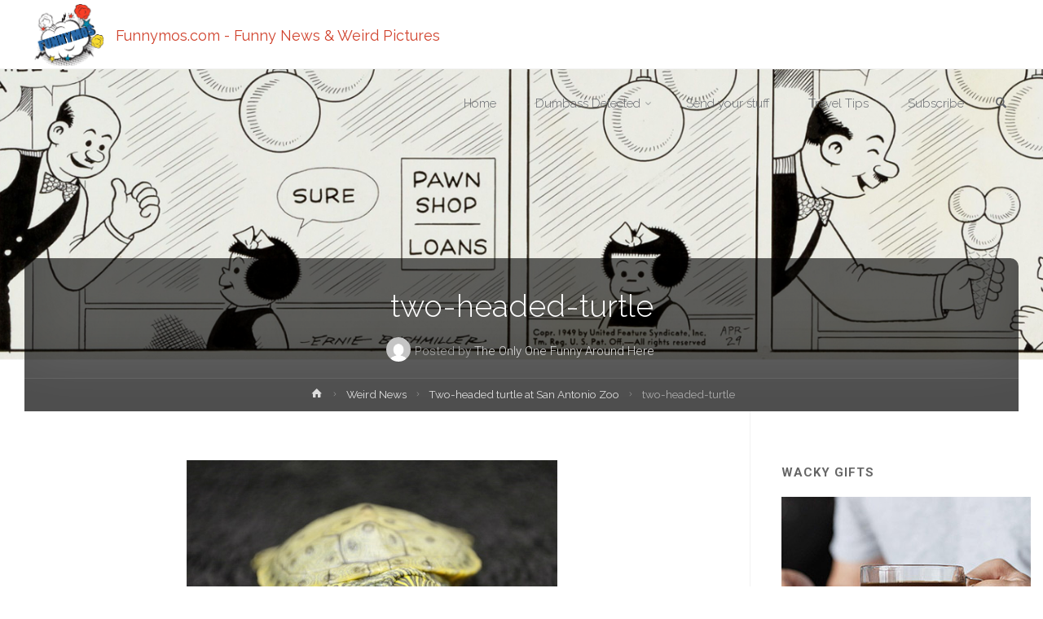

--- FILE ---
content_type: text/html; charset=UTF-8
request_url: https://www.funnymos.com/two-headed-turtle-at-san-antonio-zoo.html/two-headed-turtle
body_size: 21843
content:
<!DOCTYPE html>
<html dir="ltr" lang="en-US" prefix="og: https://ogp.me/ns#">
<head>
<meta name="viewport" content="width=device-width, user-scalable=yes, initial-scale=1.0">
<meta http-equiv="X-UA-Compatible" content="IE=edge" /><meta charset="UTF-8">
<link rel="profile" href="https://gmpg.org/xfn/11">
<link rel="pingback" href="https://www.funnymos.com/xmlrpc.php">
<title>two-headed-turtle | Funnymos.com - Funny News &amp; Weird Pictures</title>
	<script type="text/javascript">function theChampLoadEvent(e){var t=window.onload;if(typeof window.onload!="function"){window.onload=e}else{window.onload=function(){t();e()}}}</script>
		<script type="text/javascript">var theChampDefaultLang = 'en_US', theChampCloseIconPath = 'https://www.funnymos.com/wp-content/plugins/super-socializer/images/close.png';</script>
		<script>var theChampSiteUrl = 'https://www.funnymos.com', theChampVerified = 0, theChampEmailPopup = 0, heateorSsMoreSharePopupSearchText = 'Search';</script>
			<script> var theChampFBKey = '', theChampFBLang = 'en_US', theChampFbLikeMycred = 0, theChampSsga = 0, theChampCommentNotification = 0, theChampHeateorFcmRecentComments = 0, theChampFbIosLogin = 0; </script>
				<script> var theChampSharingAjaxUrl = 'https://www.funnymos.com/wp-admin/admin-ajax.php', heateorSsFbMessengerAPI = 'https://www.facebook.com/dialog/send?app_id=595489497242932&display=popup&link=%encoded_post_url%&redirect_uri=%encoded_post_url%',heateorSsWhatsappShareAPI = 'web', heateorSsUrlCountFetched = [], heateorSsSharesText = 'Shares', heateorSsShareText = 'Share', theChampPluginIconPath = 'https://www.funnymos.com/wp-content/plugins/super-socializer/images/logo.png', theChampSaveSharesLocally = 0, theChampHorizontalSharingCountEnable = 1, theChampVerticalSharingCountEnable = 0, theChampSharingOffset = -10, theChampCounterOffset = -10, theChampMobileStickySharingEnabled = 0, heateorSsCopyLinkMessage = "Link copied.";
		var heateorSsHorSharingShortUrl = "https://www.funnymos.com/two-headed-turtle-at-san-antonio-zoo.html/two-headed-turtle";var heateorSsVerticalSharingShortUrl = "https://www.funnymos.com/two-headed-turtle-at-san-antonio-zoo.html/two-headed-turtle";		</script>
			<style type="text/css">
						.the_champ_button_instagram span.the_champ_svg,a.the_champ_instagram span.the_champ_svg{background:radial-gradient(circle at 30% 107%,#fdf497 0,#fdf497 5%,#fd5949 45%,#d6249f 60%,#285aeb 90%)}
					.the_champ_horizontal_sharing .the_champ_svg,.heateor_ss_standard_follow_icons_container .the_champ_svg{
					color: #fff;
				border-width: 0px;
		border-style: solid;
		border-color: transparent;
	}
		.the_champ_horizontal_sharing .theChampTCBackground{
		color:#666;
	}
		.the_champ_horizontal_sharing span.the_champ_svg:hover,.heateor_ss_standard_follow_icons_container span.the_champ_svg:hover{
				border-color: transparent;
	}
		.the_champ_vertical_sharing span.the_champ_svg,.heateor_ss_floating_follow_icons_container span.the_champ_svg{
					color: #fff;
				border-width: 0px;
		border-style: solid;
		border-color: transparent;
	}
		.the_champ_vertical_sharing .theChampTCBackground{
		color:#666;
	}
		.the_champ_vertical_sharing span.the_champ_svg:hover,.heateor_ss_floating_follow_icons_container span.the_champ_svg:hover{
						border-color: transparent;
		}
				div.the_champ_horizontal_sharing .the_champ_square_count{display: block}
			@media screen and (max-width:783px){.the_champ_vertical_sharing{display:none!important}}</style>
	
		<!-- All in One SEO 4.9.2 - aioseo.com -->
	<meta name="robots" content="max-image-preview:large" />
	<meta name="author" content="The Only One Funny Around Here"/>
	<link rel="canonical" href="https://www.funnymos.com/two-headed-turtle-at-san-antonio-zoo.html/two-headed-turtle" />
	<meta name="generator" content="All in One SEO (AIOSEO) 4.9.2" />
		<meta property="og:locale" content="en_US" />
		<meta property="og:site_name" content="Funnymos.com - Funny News &amp; Weird Pictures | Funny pictures | Wacky, Splurge-worthy gifts | Funny news &amp; Weird Humor" />
		<meta property="og:type" content="article" />
		<meta property="og:title" content="two-headed-turtle | Funnymos.com - Funny News &amp; Weird Pictures" />
		<meta property="og:url" content="https://www.funnymos.com/two-headed-turtle-at-san-antonio-zoo.html/two-headed-turtle" />
		<meta property="og:image" content="https://www.funnymos.com/wp-content/uploads/2019/12/cropped-funnymos-logo.png" />
		<meta property="og:image:secure_url" content="https://www.funnymos.com/wp-content/uploads/2019/12/cropped-funnymos-logo.png" />
		<meta property="article:published_time" content="2013-06-30T14:19:39+00:00" />
		<meta property="article:modified_time" content="2013-06-30T14:19:39+00:00" />
		<meta name="twitter:card" content="summary" />
		<meta name="twitter:title" content="two-headed-turtle | Funnymos.com - Funny News &amp; Weird Pictures" />
		<meta name="twitter:image" content="https://www.funnymos.com/wp-content/uploads/2019/12/cropped-funnymos-logo.png" />
		<script type="application/ld+json" class="aioseo-schema">
			{"@context":"https:\/\/schema.org","@graph":[{"@type":"BreadcrumbList","@id":"https:\/\/www.funnymos.com\/two-headed-turtle-at-san-antonio-zoo.html\/two-headed-turtle#breadcrumblist","itemListElement":[{"@type":"ListItem","@id":"https:\/\/www.funnymos.com#listItem","position":1,"name":"Home","item":"https:\/\/www.funnymos.com","nextItem":{"@type":"ListItem","@id":"https:\/\/www.funnymos.com\/two-headed-turtle-at-san-antonio-zoo.html\/two-headed-turtle#listItem","name":"two-headed-turtle"}},{"@type":"ListItem","@id":"https:\/\/www.funnymos.com\/two-headed-turtle-at-san-antonio-zoo.html\/two-headed-turtle#listItem","position":2,"name":"two-headed-turtle","previousItem":{"@type":"ListItem","@id":"https:\/\/www.funnymos.com#listItem","name":"Home"}}]},{"@type":"ItemPage","@id":"https:\/\/www.funnymos.com\/two-headed-turtle-at-san-antonio-zoo.html\/two-headed-turtle#itempage","url":"https:\/\/www.funnymos.com\/two-headed-turtle-at-san-antonio-zoo.html\/two-headed-turtle","name":"two-headed-turtle | Funnymos.com - Funny News & Weird Pictures","inLanguage":"en-US","isPartOf":{"@id":"https:\/\/www.funnymos.com\/#website"},"breadcrumb":{"@id":"https:\/\/www.funnymos.com\/two-headed-turtle-at-san-antonio-zoo.html\/two-headed-turtle#breadcrumblist"},"author":{"@id":"https:\/\/www.funnymos.com\/author\/admin-2-2#author"},"creator":{"@id":"https:\/\/www.funnymos.com\/author\/admin-2-2#author"},"datePublished":"2013-06-30T08:19:39-06:00","dateModified":"2013-06-30T08:19:39-06:00"},{"@type":"Organization","@id":"https:\/\/www.funnymos.com\/#organization","name":"Funnymos.com - Funny News & Weird Pictures","description":"Funny pictures | Wacky, Splurge-worthy gifts | Funny news & Weird Humor","url":"https:\/\/www.funnymos.com\/","logo":{"@type":"ImageObject","url":"https:\/\/www.funnymos.com\/wp-content\/uploads\/2019\/12\/cropped-funnymos-logo.png","@id":"https:\/\/www.funnymos.com\/two-headed-turtle-at-san-antonio-zoo.html\/two-headed-turtle\/#organizationLogo","width":791,"height":623},"image":{"@id":"https:\/\/www.funnymos.com\/two-headed-turtle-at-san-antonio-zoo.html\/two-headed-turtle\/#organizationLogo"}},{"@type":"Person","@id":"https:\/\/www.funnymos.com\/author\/admin-2-2#author","url":"https:\/\/www.funnymos.com\/author\/admin-2-2","name":"The Only One Funny Around Here","image":{"@type":"ImageObject","@id":"https:\/\/www.funnymos.com\/two-headed-turtle-at-san-antonio-zoo.html\/two-headed-turtle#authorImage","url":"https:\/\/secure.gravatar.com\/avatar\/360b57abdedf093b0438425251de34bafee3cc577e91f06dc5fcbfdd1c139e4a?s=96&d=mm&r=g","width":96,"height":96,"caption":"The Only One Funny Around Here"}},{"@type":"WebSite","@id":"https:\/\/www.funnymos.com\/#website","url":"https:\/\/www.funnymos.com\/","name":"Funnymos.com - Funny News & Weird Pictures","description":"Funny pictures | Wacky, Splurge-worthy gifts | Funny news & Weird Humor","inLanguage":"en-US","publisher":{"@id":"https:\/\/www.funnymos.com\/#organization"}}]}
		</script>
		<!-- All in One SEO -->

<link rel='dns-prefetch' href='//ajax.googleapis.com' />
<link rel='dns-prefetch' href='//fonts.googleapis.com' />
<link rel="alternate" type="application/rss+xml" title="Funnymos.com - Funny News &amp; Weird Pictures &raquo; Feed" href="https://www.funnymos.com/feed" />
<link rel="alternate" type="application/rss+xml" title="Funnymos.com - Funny News &amp; Weird Pictures &raquo; Comments Feed" href="https://www.funnymos.com/comments/feed" />
<link rel="alternate" type="application/rss+xml" title="Funnymos.com - Funny News &amp; Weird Pictures &raquo; two-headed-turtle Comments Feed" href="https://www.funnymos.com/two-headed-turtle-at-san-antonio-zoo.html/two-headed-turtle/feed" />
<link rel="alternate" title="oEmbed (JSON)" type="application/json+oembed" href="https://www.funnymos.com/wp-json/oembed/1.0/embed?url=https%3A%2F%2Fwww.funnymos.com%2Ftwo-headed-turtle-at-san-antonio-zoo.html%2Ftwo-headed-turtle" />
<link rel="alternate" title="oEmbed (XML)" type="text/xml+oembed" href="https://www.funnymos.com/wp-json/oembed/1.0/embed?url=https%3A%2F%2Fwww.funnymos.com%2Ftwo-headed-turtle-at-san-antonio-zoo.html%2Ftwo-headed-turtle&#038;format=xml" />
		<!-- This site uses the Google Analytics by MonsterInsights plugin v9.11.0 - Using Analytics tracking - https://www.monsterinsights.com/ -->
							<script src="//www.googletagmanager.com/gtag/js?id=G-9QNC4GSBG4"  data-cfasync="false" data-wpfc-render="false" type="text/javascript" async></script>
			<script data-cfasync="false" data-wpfc-render="false" type="text/javascript">
				var mi_version = '9.11.0';
				var mi_track_user = true;
				var mi_no_track_reason = '';
								var MonsterInsightsDefaultLocations = {"page_location":"https:\/\/www.funnymos.com\/two-headed-turtle-at-san-antonio-zoo.html\/two-headed-turtle\/"};
								if ( typeof MonsterInsightsPrivacyGuardFilter === 'function' ) {
					var MonsterInsightsLocations = (typeof MonsterInsightsExcludeQuery === 'object') ? MonsterInsightsPrivacyGuardFilter( MonsterInsightsExcludeQuery ) : MonsterInsightsPrivacyGuardFilter( MonsterInsightsDefaultLocations );
				} else {
					var MonsterInsightsLocations = (typeof MonsterInsightsExcludeQuery === 'object') ? MonsterInsightsExcludeQuery : MonsterInsightsDefaultLocations;
				}

								var disableStrs = [
										'ga-disable-G-9QNC4GSBG4',
									];

				/* Function to detect opted out users */
				function __gtagTrackerIsOptedOut() {
					for (var index = 0; index < disableStrs.length; index++) {
						if (document.cookie.indexOf(disableStrs[index] + '=true') > -1) {
							return true;
						}
					}

					return false;
				}

				/* Disable tracking if the opt-out cookie exists. */
				if (__gtagTrackerIsOptedOut()) {
					for (var index = 0; index < disableStrs.length; index++) {
						window[disableStrs[index]] = true;
					}
				}

				/* Opt-out function */
				function __gtagTrackerOptout() {
					for (var index = 0; index < disableStrs.length; index++) {
						document.cookie = disableStrs[index] + '=true; expires=Thu, 31 Dec 2099 23:59:59 UTC; path=/';
						window[disableStrs[index]] = true;
					}
				}

				if ('undefined' === typeof gaOptout) {
					function gaOptout() {
						__gtagTrackerOptout();
					}
				}
								window.dataLayer = window.dataLayer || [];

				window.MonsterInsightsDualTracker = {
					helpers: {},
					trackers: {},
				};
				if (mi_track_user) {
					function __gtagDataLayer() {
						dataLayer.push(arguments);
					}

					function __gtagTracker(type, name, parameters) {
						if (!parameters) {
							parameters = {};
						}

						if (parameters.send_to) {
							__gtagDataLayer.apply(null, arguments);
							return;
						}

						if (type === 'event') {
														parameters.send_to = monsterinsights_frontend.v4_id;
							var hookName = name;
							if (typeof parameters['event_category'] !== 'undefined') {
								hookName = parameters['event_category'] + ':' + name;
							}

							if (typeof MonsterInsightsDualTracker.trackers[hookName] !== 'undefined') {
								MonsterInsightsDualTracker.trackers[hookName](parameters);
							} else {
								__gtagDataLayer('event', name, parameters);
							}
							
						} else {
							__gtagDataLayer.apply(null, arguments);
						}
					}

					__gtagTracker('js', new Date());
					__gtagTracker('set', {
						'developer_id.dZGIzZG': true,
											});
					if ( MonsterInsightsLocations.page_location ) {
						__gtagTracker('set', MonsterInsightsLocations);
					}
										__gtagTracker('config', 'G-9QNC4GSBG4', {"forceSSL":"true","link_attribution":"true"} );
										window.gtag = __gtagTracker;										(function () {
						/* https://developers.google.com/analytics/devguides/collection/analyticsjs/ */
						/* ga and __gaTracker compatibility shim. */
						var noopfn = function () {
							return null;
						};
						var newtracker = function () {
							return new Tracker();
						};
						var Tracker = function () {
							return null;
						};
						var p = Tracker.prototype;
						p.get = noopfn;
						p.set = noopfn;
						p.send = function () {
							var args = Array.prototype.slice.call(arguments);
							args.unshift('send');
							__gaTracker.apply(null, args);
						};
						var __gaTracker = function () {
							var len = arguments.length;
							if (len === 0) {
								return;
							}
							var f = arguments[len - 1];
							if (typeof f !== 'object' || f === null || typeof f.hitCallback !== 'function') {
								if ('send' === arguments[0]) {
									var hitConverted, hitObject = false, action;
									if ('event' === arguments[1]) {
										if ('undefined' !== typeof arguments[3]) {
											hitObject = {
												'eventAction': arguments[3],
												'eventCategory': arguments[2],
												'eventLabel': arguments[4],
												'value': arguments[5] ? arguments[5] : 1,
											}
										}
									}
									if ('pageview' === arguments[1]) {
										if ('undefined' !== typeof arguments[2]) {
											hitObject = {
												'eventAction': 'page_view',
												'page_path': arguments[2],
											}
										}
									}
									if (typeof arguments[2] === 'object') {
										hitObject = arguments[2];
									}
									if (typeof arguments[5] === 'object') {
										Object.assign(hitObject, arguments[5]);
									}
									if ('undefined' !== typeof arguments[1].hitType) {
										hitObject = arguments[1];
										if ('pageview' === hitObject.hitType) {
											hitObject.eventAction = 'page_view';
										}
									}
									if (hitObject) {
										action = 'timing' === arguments[1].hitType ? 'timing_complete' : hitObject.eventAction;
										hitConverted = mapArgs(hitObject);
										__gtagTracker('event', action, hitConverted);
									}
								}
								return;
							}

							function mapArgs(args) {
								var arg, hit = {};
								var gaMap = {
									'eventCategory': 'event_category',
									'eventAction': 'event_action',
									'eventLabel': 'event_label',
									'eventValue': 'event_value',
									'nonInteraction': 'non_interaction',
									'timingCategory': 'event_category',
									'timingVar': 'name',
									'timingValue': 'value',
									'timingLabel': 'event_label',
									'page': 'page_path',
									'location': 'page_location',
									'title': 'page_title',
									'referrer' : 'page_referrer',
								};
								for (arg in args) {
																		if (!(!args.hasOwnProperty(arg) || !gaMap.hasOwnProperty(arg))) {
										hit[gaMap[arg]] = args[arg];
									} else {
										hit[arg] = args[arg];
									}
								}
								return hit;
							}

							try {
								f.hitCallback();
							} catch (ex) {
							}
						};
						__gaTracker.create = newtracker;
						__gaTracker.getByName = newtracker;
						__gaTracker.getAll = function () {
							return [];
						};
						__gaTracker.remove = noopfn;
						__gaTracker.loaded = true;
						window['__gaTracker'] = __gaTracker;
					})();
									} else {
										console.log("");
					(function () {
						function __gtagTracker() {
							return null;
						}

						window['__gtagTracker'] = __gtagTracker;
						window['gtag'] = __gtagTracker;
					})();
									}
			</script>
							<!-- / Google Analytics by MonsterInsights -->
		<style id='wp-img-auto-sizes-contain-inline-css' type='text/css'>
img:is([sizes=auto i],[sizes^="auto," i]){contain-intrinsic-size:3000px 1500px}
/*# sourceURL=wp-img-auto-sizes-contain-inline-css */
</style>

<link rel='stylesheet' id='animaplus-shortcodes-css' href='https://www.funnymos.com/wp-content/themes/anima-plus/plus/resources/shortcodes.css?ver=1.4.0' type='text/css' media='all' />
<style id='wp-emoji-styles-inline-css' type='text/css'>

	img.wp-smiley, img.emoji {
		display: inline !important;
		border: none !important;
		box-shadow: none !important;
		height: 1em !important;
		width: 1em !important;
		margin: 0 0.07em !important;
		vertical-align: -0.1em !important;
		background: none !important;
		padding: 0 !important;
	}
/*# sourceURL=wp-emoji-styles-inline-css */
</style>
<link rel='stylesheet' id='wp-block-library-css' href='https://www.funnymos.com/wp-includes/css/dist/block-library/style.min.css?ver=6.9' type='text/css' media='all' />
<style id='global-styles-inline-css' type='text/css'>
:root{--wp--preset--aspect-ratio--square: 1;--wp--preset--aspect-ratio--4-3: 4/3;--wp--preset--aspect-ratio--3-4: 3/4;--wp--preset--aspect-ratio--3-2: 3/2;--wp--preset--aspect-ratio--2-3: 2/3;--wp--preset--aspect-ratio--16-9: 16/9;--wp--preset--aspect-ratio--9-16: 9/16;--wp--preset--color--black: #000000;--wp--preset--color--cyan-bluish-gray: #abb8c3;--wp--preset--color--white: #ffffff;--wp--preset--color--pale-pink: #f78da7;--wp--preset--color--vivid-red: #cf2e2e;--wp--preset--color--luminous-vivid-orange: #ff6900;--wp--preset--color--luminous-vivid-amber: #fcb900;--wp--preset--color--light-green-cyan: #7bdcb5;--wp--preset--color--vivid-green-cyan: #00d084;--wp--preset--color--pale-cyan-blue: #8ed1fc;--wp--preset--color--vivid-cyan-blue: #0693e3;--wp--preset--color--vivid-purple: #9b51e0;--wp--preset--color--accent-1: #D0422C;--wp--preset--color--accent-2: #777777;--wp--preset--color--headings: #333;--wp--preset--color--sitetext: #666;--wp--preset--color--sitebg: #FFF;--wp--preset--gradient--vivid-cyan-blue-to-vivid-purple: linear-gradient(135deg,rgb(6,147,227) 0%,rgb(155,81,224) 100%);--wp--preset--gradient--light-green-cyan-to-vivid-green-cyan: linear-gradient(135deg,rgb(122,220,180) 0%,rgb(0,208,130) 100%);--wp--preset--gradient--luminous-vivid-amber-to-luminous-vivid-orange: linear-gradient(135deg,rgb(252,185,0) 0%,rgb(255,105,0) 100%);--wp--preset--gradient--luminous-vivid-orange-to-vivid-red: linear-gradient(135deg,rgb(255,105,0) 0%,rgb(207,46,46) 100%);--wp--preset--gradient--very-light-gray-to-cyan-bluish-gray: linear-gradient(135deg,rgb(238,238,238) 0%,rgb(169,184,195) 100%);--wp--preset--gradient--cool-to-warm-spectrum: linear-gradient(135deg,rgb(74,234,220) 0%,rgb(151,120,209) 20%,rgb(207,42,186) 40%,rgb(238,44,130) 60%,rgb(251,105,98) 80%,rgb(254,248,76) 100%);--wp--preset--gradient--blush-light-purple: linear-gradient(135deg,rgb(255,206,236) 0%,rgb(152,150,240) 100%);--wp--preset--gradient--blush-bordeaux: linear-gradient(135deg,rgb(254,205,165) 0%,rgb(254,45,45) 50%,rgb(107,0,62) 100%);--wp--preset--gradient--luminous-dusk: linear-gradient(135deg,rgb(255,203,112) 0%,rgb(199,81,192) 50%,rgb(65,88,208) 100%);--wp--preset--gradient--pale-ocean: linear-gradient(135deg,rgb(255,245,203) 0%,rgb(182,227,212) 50%,rgb(51,167,181) 100%);--wp--preset--gradient--electric-grass: linear-gradient(135deg,rgb(202,248,128) 0%,rgb(113,206,126) 100%);--wp--preset--gradient--midnight: linear-gradient(135deg,rgb(2,3,129) 0%,rgb(40,116,252) 100%);--wp--preset--font-size--small: 9px;--wp--preset--font-size--medium: 20px;--wp--preset--font-size--large: 24px;--wp--preset--font-size--x-large: 42px;--wp--preset--font-size--regular: 15px;--wp--preset--font-size--larger: 38px;--wp--preset--spacing--20: 0.44rem;--wp--preset--spacing--30: 0.67rem;--wp--preset--spacing--40: 1rem;--wp--preset--spacing--50: 1.5rem;--wp--preset--spacing--60: 2.25rem;--wp--preset--spacing--70: 3.38rem;--wp--preset--spacing--80: 5.06rem;--wp--preset--shadow--natural: 6px 6px 9px rgba(0, 0, 0, 0.2);--wp--preset--shadow--deep: 12px 12px 50px rgba(0, 0, 0, 0.4);--wp--preset--shadow--sharp: 6px 6px 0px rgba(0, 0, 0, 0.2);--wp--preset--shadow--outlined: 6px 6px 0px -3px rgb(255, 255, 255), 6px 6px rgb(0, 0, 0);--wp--preset--shadow--crisp: 6px 6px 0px rgb(0, 0, 0);}:where(.is-layout-flex){gap: 0.5em;}:where(.is-layout-grid){gap: 0.5em;}body .is-layout-flex{display: flex;}.is-layout-flex{flex-wrap: wrap;align-items: center;}.is-layout-flex > :is(*, div){margin: 0;}body .is-layout-grid{display: grid;}.is-layout-grid > :is(*, div){margin: 0;}:where(.wp-block-columns.is-layout-flex){gap: 2em;}:where(.wp-block-columns.is-layout-grid){gap: 2em;}:where(.wp-block-post-template.is-layout-flex){gap: 1.25em;}:where(.wp-block-post-template.is-layout-grid){gap: 1.25em;}.has-black-color{color: var(--wp--preset--color--black) !important;}.has-cyan-bluish-gray-color{color: var(--wp--preset--color--cyan-bluish-gray) !important;}.has-white-color{color: var(--wp--preset--color--white) !important;}.has-pale-pink-color{color: var(--wp--preset--color--pale-pink) !important;}.has-vivid-red-color{color: var(--wp--preset--color--vivid-red) !important;}.has-luminous-vivid-orange-color{color: var(--wp--preset--color--luminous-vivid-orange) !important;}.has-luminous-vivid-amber-color{color: var(--wp--preset--color--luminous-vivid-amber) !important;}.has-light-green-cyan-color{color: var(--wp--preset--color--light-green-cyan) !important;}.has-vivid-green-cyan-color{color: var(--wp--preset--color--vivid-green-cyan) !important;}.has-pale-cyan-blue-color{color: var(--wp--preset--color--pale-cyan-blue) !important;}.has-vivid-cyan-blue-color{color: var(--wp--preset--color--vivid-cyan-blue) !important;}.has-vivid-purple-color{color: var(--wp--preset--color--vivid-purple) !important;}.has-black-background-color{background-color: var(--wp--preset--color--black) !important;}.has-cyan-bluish-gray-background-color{background-color: var(--wp--preset--color--cyan-bluish-gray) !important;}.has-white-background-color{background-color: var(--wp--preset--color--white) !important;}.has-pale-pink-background-color{background-color: var(--wp--preset--color--pale-pink) !important;}.has-vivid-red-background-color{background-color: var(--wp--preset--color--vivid-red) !important;}.has-luminous-vivid-orange-background-color{background-color: var(--wp--preset--color--luminous-vivid-orange) !important;}.has-luminous-vivid-amber-background-color{background-color: var(--wp--preset--color--luminous-vivid-amber) !important;}.has-light-green-cyan-background-color{background-color: var(--wp--preset--color--light-green-cyan) !important;}.has-vivid-green-cyan-background-color{background-color: var(--wp--preset--color--vivid-green-cyan) !important;}.has-pale-cyan-blue-background-color{background-color: var(--wp--preset--color--pale-cyan-blue) !important;}.has-vivid-cyan-blue-background-color{background-color: var(--wp--preset--color--vivid-cyan-blue) !important;}.has-vivid-purple-background-color{background-color: var(--wp--preset--color--vivid-purple) !important;}.has-black-border-color{border-color: var(--wp--preset--color--black) !important;}.has-cyan-bluish-gray-border-color{border-color: var(--wp--preset--color--cyan-bluish-gray) !important;}.has-white-border-color{border-color: var(--wp--preset--color--white) !important;}.has-pale-pink-border-color{border-color: var(--wp--preset--color--pale-pink) !important;}.has-vivid-red-border-color{border-color: var(--wp--preset--color--vivid-red) !important;}.has-luminous-vivid-orange-border-color{border-color: var(--wp--preset--color--luminous-vivid-orange) !important;}.has-luminous-vivid-amber-border-color{border-color: var(--wp--preset--color--luminous-vivid-amber) !important;}.has-light-green-cyan-border-color{border-color: var(--wp--preset--color--light-green-cyan) !important;}.has-vivid-green-cyan-border-color{border-color: var(--wp--preset--color--vivid-green-cyan) !important;}.has-pale-cyan-blue-border-color{border-color: var(--wp--preset--color--pale-cyan-blue) !important;}.has-vivid-cyan-blue-border-color{border-color: var(--wp--preset--color--vivid-cyan-blue) !important;}.has-vivid-purple-border-color{border-color: var(--wp--preset--color--vivid-purple) !important;}.has-vivid-cyan-blue-to-vivid-purple-gradient-background{background: var(--wp--preset--gradient--vivid-cyan-blue-to-vivid-purple) !important;}.has-light-green-cyan-to-vivid-green-cyan-gradient-background{background: var(--wp--preset--gradient--light-green-cyan-to-vivid-green-cyan) !important;}.has-luminous-vivid-amber-to-luminous-vivid-orange-gradient-background{background: var(--wp--preset--gradient--luminous-vivid-amber-to-luminous-vivid-orange) !important;}.has-luminous-vivid-orange-to-vivid-red-gradient-background{background: var(--wp--preset--gradient--luminous-vivid-orange-to-vivid-red) !important;}.has-very-light-gray-to-cyan-bluish-gray-gradient-background{background: var(--wp--preset--gradient--very-light-gray-to-cyan-bluish-gray) !important;}.has-cool-to-warm-spectrum-gradient-background{background: var(--wp--preset--gradient--cool-to-warm-spectrum) !important;}.has-blush-light-purple-gradient-background{background: var(--wp--preset--gradient--blush-light-purple) !important;}.has-blush-bordeaux-gradient-background{background: var(--wp--preset--gradient--blush-bordeaux) !important;}.has-luminous-dusk-gradient-background{background: var(--wp--preset--gradient--luminous-dusk) !important;}.has-pale-ocean-gradient-background{background: var(--wp--preset--gradient--pale-ocean) !important;}.has-electric-grass-gradient-background{background: var(--wp--preset--gradient--electric-grass) !important;}.has-midnight-gradient-background{background: var(--wp--preset--gradient--midnight) !important;}.has-small-font-size{font-size: var(--wp--preset--font-size--small) !important;}.has-medium-font-size{font-size: var(--wp--preset--font-size--medium) !important;}.has-large-font-size{font-size: var(--wp--preset--font-size--large) !important;}.has-x-large-font-size{font-size: var(--wp--preset--font-size--x-large) !important;}
/*# sourceURL=global-styles-inline-css */
</style>

<style id='classic-theme-styles-inline-css' type='text/css'>
/*! This file is auto-generated */
.wp-block-button__link{color:#fff;background-color:#32373c;border-radius:9999px;box-shadow:none;text-decoration:none;padding:calc(.667em + 2px) calc(1.333em + 2px);font-size:1.125em}.wp-block-file__button{background:#32373c;color:#fff;text-decoration:none}
/*# sourceURL=/wp-includes/css/classic-themes.min.css */
</style>
<link rel='stylesheet' id='contact-form-7-css' href='https://www.funnymos.com/wp-content/plugins/contact-form-7/includes/css/styles.css?ver=6.1.4' type='text/css' media='all' />
<link rel='stylesheet' id='subscribe_me-css' href='https://www.funnymos.com/wp-content/plugins/sem-subscribe-me/css/styles.css?ver=20140104' type='text/css' media='all' />
<link rel='stylesheet' id='anima-themefonts-css' href='https://www.funnymos.com/wp-content/themes/anima-plus/resources/fonts/fontfaces.css?ver=1.4.0' type='text/css' media='all' />
<link rel='stylesheet' id='anima-googlefonts-css' href='//fonts.googleapis.com/css?family=Raleway400%2C300%2C700%7CRaleway%7CRoboto%7CRaleway%3A100%2C200%2C300%2C400%2C500%2C600%2C700%2C800%2C900%2C400%2C300%2C700%7CRaleway%3A100%2C200%2C300%2C400%2C500%2C600%2C700%2C800%2C900%7CRaleway%3A400%7CRaleway%3A300%7CRoboto%3A700%7CRoboto%3A300&#038;ver=1.4.0' type='text/css' media='all' />
<link rel='stylesheet' id='anima-main-css' href='https://www.funnymos.com/wp-content/themes/anima-plus/style.css?ver=1.4.0' type='text/css' media='all' />
<style id='anima-main-inline-css' type='text/css'>
 body:not(.anima-landing-page) #container, #site-header-main-inside, #colophon-inside, #footer-inside, #breadcrumbs-container-inside, #header-page-title { margin: 0 auto; max-width: 1300px; } #site-header-main { left: 0; right: 0; } #primary { width: 320px; } #secondary { width: 360px; } #container.one-column .main { width: 100%; } #container.two-columns-right #secondary { float: right; } #container.two-columns-right .main, .two-columns-right #breadcrumbs { width: calc( 100% - 360px ); float: left; } #container.two-columns-left #primary { float: left; } #container.two-columns-left .main, .two-columns-left #breadcrumbs { width: calc( 100% - 320px ); float: right; } #container.three-columns-right #primary, #container.three-columns-left #primary, #container.three-columns-sided #primary { float: left; } #container.three-columns-right #secondary, #container.three-columns-left #secondary, #container.three-columns-sided #secondary { float: left; } #container.three-columns-right #primary, #container.three-columns-left #secondary { margin-left: 0%; margin-right: 0%; } #container.three-columns-right .main, .three-columns-right #breadcrumbs { width: calc( 100% - 680px ); float: left; } #container.three-columns-left .main, .three-columns-left #breadcrumbs { width: calc( 100% - 680px ); float: right; } #container.three-columns-sided #secondary { float: right; } #container.three-columns-sided .main, .three-columns-sided #breadcrumbs { width: calc( 100% - 680px ); float: right; } .three-columns-sided #breadcrumbs { margin: 0 calc( 0% + 360px ) 0 -1920px; } html { font-family: 'Raleway';font-weight:400; font-size: 15px; font-weight: 400; line-height: 1.8; } #site-title { font-family: Raleway; font-size: 120%; font-weight: 400; } #access ul li a { font-family: Raleway; font-size: 100%; font-weight: 300; } .widget-title { font-family: Roboto; font-size: 100%; font-weight: 700; } .widget-container { font-family: Raleway; font-size: 100%; font-weight: 400; } .entry-title, #reply-title { font-family: Raleway; font-size: 250%; font-weight: 300; } .entry-meta > span, .post-continue-container { font-family: Roboto; font-size: 100%; font-weight: 300; } .page-link, .pagination, #author-info #author-link, .comment .reply a, .comment-meta, .byline { font-family: Roboto; } .content-masonry .entry-title { font-size: 175%; } h1 { font-size: 2.33em; } h2 { font-size: 2.06em; } h3 { font-size: 1.79em; } h4 { font-size: 1.52em; } h5 { font-size: 1.25em; } h6 { font-size: 0.98em; } h1, h2, h3, h4, h5, h6, .seriousslider-theme .seriousslider-caption-title { font-family: Raleway; font-weight: 300; } body { color: #666; background-color: #FFF; } #site-header-main, #access ul ul, .menu-search-animated .searchform input[type="search"], #access .menu-search-animated .searchform, #access::after, .anima-over-menu .header-fixed#site-header-main, .anima-over-menu .header-fixed#site-header-main #access:after { background-color: #FFFFFF; } #site-header-main { border-bottom-color: rgba(0,0,0,.05); } .anima-over-menu .header-fixed#site-header-main #site-title a { color: #D0422C; } #access > div > ul > li, #access > div > ul > li > a, .anima-over-menu .header-fixed#site-header-main #access > div > ul > li:not([class*='current']), .anima-over-menu .header-fixed#site-header-main #access > div > ul > li:not([class*='current']) > a, .anima-over-menu .header-fixed#site-header-main #sheader.socials a::before, #sheader.socials a::before, #access .menu-search-animated .searchform input[type="search"], #mobile-menu { color: #63666B; } .anima-over-menu .header-fixed#site-header-main #sheader.socials a:hover::before, #sheader.socials a:hover::before { color: #FFFFFF; } #access ul.sub-menu li a, #access ul.children li a { color: #63666B; } #access ul.sub-menu li a, #access ul.children li a { background-color: #FFFFFF; } #access > div > ul > li:hover > a, #access > div > ul > li a:hover, #access > div > ul > li:hover, .anima-over-menu .header-fixed#site-header-main #access > div > ul > li > a:hover, .anima-over-menu .header-fixed#site-header-main #access > div > ul > li:hover { color: #D0422C; } #access > div > ul > li > a > span::before { background-color: #D0422C; } #site-title::before { background-color: #777777; } #access > div > ul > li.current_page_item > a, #access > div > ul > li.current-menu-item > a, #access > div > ul > li.current_page_ancestor > a, #access > div > ul > li.current-menu-ancestor > a, #access .sub-menu, #access .children, .anima-over-menu .header-fixed#site-header-main #access > div > ul > li > a { color: #777777; } #access ul.children > li.current_page_item > a, #access ul.sub-menu > li.current-menu-item > a, #access ul.children > li.current_page_ancestor > a, #access ul.sub-menu > li.current-menu-ancestor > a { color: #777777; } .searchform .searchsubmit { color: #666; } body:not(.anima-landing-page) article.hentry, body:not(.anima-landing-page) .main { background-color: #FFF; } .pagination, .page-link { border-color: #eeeeee; } .post-thumbnail-container .featured-image-meta, body:not(.single) article.hentry .post-thumbnail-container > a::after, #header-page-title-inside { background-color: rgba(0,0,0, 0.6); } #header-page-title-inside { box-shadow: 0 -70px 70px rgba(0,0,0,0.2) inset; } #header-page-title .entry-meta .bl_categ a { background-color: #D0422C; } #header-page-title .entry-meta .bl_categ a:hover { background-color: #e1533d; } .anima-normal-titles #breadcrumbs-container { background-color: #f9f9f9; } #secondary { border-left: 1px solid rgba(0,0,0,.05); } #primary { border-right: 1px solid rgba(0,0,0,.05); } #colophon, #footer { background-color: #222A2C; color: #AAAAAA; } #footer { background: #1d2527; } .entry-title a:active, .entry-title a:hover { color: #D0422C; } .entry-title a:hover { border-bottom-color: #D0422C; } span.entry-format { color: #D0422C; } .format-aside { border-top-color: #FFF; } article.hentry .post-thumbnail-container { background-color: rgba(102,102,102,0.15); } .entry-content blockquote::before, .entry-content blockquote::after { color: rgba(102,102,102,0.2); } .entry-content h5, .entry-content h6, .lp-text-content h5, .lp-text-content h6 { color: #777777; } .entry-content h1, .entry-content h2, .entry-content h3, .entry-content h4, .lp-text-content h1, .lp-text-content h2, .lp-text-content h3, .lp-text-content h4 { color: #333; } a { color: #D0422C; } a:hover, .entry-meta span a:hover { color: #777777; } .post-continue-container span.comments-link:hover, .post-continue-container span.comments-link a:hover { color: #D0422C; } .socials a:before { color: #D0422C; background: #f5f5f5; } .socials a:hover:before { background-color: #D0422C; color: #FFF; } #sheader .socials a:before { background: #f5f5f5; } #sheader .socials a:hover:before { background-color: #D0422C; color: #FFFFFF; } #footer .socials a:before { background: #2c3436; } #footer .socials a:hover:before { background-color: #D0422C; color: #222A2C; } .anima-normalizedtags #content .tagcloud a { color: #FFF; background-color: #D0422C; } .anima-normalizedtags #content .tagcloud a:hover { background-color: #777777; } #toTop { background-color: rgba(230,230,230,0.5); color: #D0422C; } #nav-fixed i, #nav-fixed span { background-color: rgba(215,215,215,0.5); } #nav-fixed i { color: #FFF; } #toTop:hover { background-color: #D0422C; color: #FFF; } a.continue-reading-link { background-color:#efefef; } .continue-reading-link::after { background-color: #D0422C; color: #FFF; } .entry-meta .icon-metas:before { color: #ababab; } .anima-caption-one .main .wp-caption .wp-caption-text { border-bottom-color: #eeeeee; } .anima-caption-two .main .wp-caption .wp-caption-text { background-color: #f5f5f5; } .anima-image-one .entry-content img[class*="align"], .anima-image-one .entry-summary img[class*="align"], .anima-image-two .entry-content img[class*='align'], .anima-image-two .entry-summary img[class*='align'] { border-color: #eeeeee; } .anima-image-five .entry-content img[class*='align'], .anima-image-five .entry-summary img[class*='align'] { border-color: #D0422C; } /* diffs */ span.edit-link a.post-edit-link, span.edit-link a.post-edit-link:hover, span.edit-link .icon-edit:before { color: #212121; } .searchform { border-color: #ebebeb; } .entry-meta span, .entry-meta a, .entry-utility span, .entry-utility a, .entry-meta time, #breadcrumbs-nav, #header-page-title .byline, .footermenu ul li span.sep { color: #ababab; } .footermenu ul li a::after { background: #777777; } #breadcrumbs-nav a { color: #8d8d8d; } .entry-meta span.entry-sticky { background-color: #ababab; color: #FFF; } #commentform { max-width:650px;} code, #nav-below .nav-previous a:before, #nav-below .nav-next a:before { background-color: #eeeeee; } pre, .page-link > span, .comment-author, .commentlist .comment-body, .commentlist .pingback { border-color: #eeeeee; } .commentlist .comment-body::after { border-top-color: #FFF; } .commentlist .comment-body::before { border-top-color: #e4e4e4; } article #author-info { border-top-color: #eeeeee; } .page-header.pad-container { border-bottom-color: #eeeeee; } .comment-meta a { color: #c9c9c9; } .commentlist .reply a { color: #b5b5b5; background-color: #f3f3f3; } select, input[type], textarea { color: #666; border-color: #eeeeee; background-color: #f0f0f0; } input[type]:hover, textarea:hover, select:hover, input[type]:focus, textarea:focus, select:focus { background: #f8f8f8; } button, input[type="button"], input[type="submit"], input[type="reset"] { background-color: #D0422C; color: #FFF; } button:hover, input[type="button"]:hover, input[type="submit"]:hover, input[type="reset"]:hover { background-color: #777777; } hr { background-color: #f0f0f0; } /* gutenberg */ .wp-block-image.alignwide { margin-left: calc( ( 0% + 2.5em ) * -1 ); margin-right: calc( ( 0% + 2.5em ) * -1 ); } .wp-block-image.alignwide img { width: calc( 100% + 5em ); max-width: calc( 100% + 5em ); } .has-accent-1-color, .has-accent-1-color:hover { color: #D0422C; } .has-accent-2-color, .has-accent-2-color:hover { color: #777777; } .has-headings-color, .has-headings-color:hover { color: #333; } .has-sitetext-color, .has-sitetext-color:hover { color: #666; } .has-sitebg-color, .has-sitebg-color:hover { color: #FFF; } .has-accent-1-background-color { background-color: #D0422C; } .has-accent-2-background-color { background-color: #777777; } .has-headings-background-color { background-color: #333; } .has-sitetext-background-color { background-color: #666; } .has-sitebg-background-color { background-color: #FFF; } .has-small-font-size { font-size: 9px; } .has-regular-font-size { font-size: 15px; } .has-large-font-size { font-size: 24px; } .has-larger-font-size { font-size: 38px; } .has-huge-font-size { font-size: 38px; } /* woocommerce */ .woocommerce-page #respond input#submit, .woocommerce a.button, .woocommerce-page button.button, .woocommerce input.button, .woocommerce #respond input#submit, .woocommerce a.button, .woocommerce button.button, .woocommerce input.button { background-color: #D0422C; color: #FFF; line-height: 1.8; border-radius: 4px;} .woocommerce #respond input#submit:hover, .woocommerce a.button:hover, .woocommerce button.button:hover, .woocommerce input.button:hover { background-color: #f2644e; color: #FFF;} .woocommerce-page #respond input#submit.alt, .woocommerce a.button.alt, .woocommerce-page button.button.alt, .woocommerce input.button.alt { background-color: #777777; color: #FFF; line-height: 1.8; border-radius: 4px;} .woocommerce-page #respond input#submit.alt:hover, .woocommerce a.button.alt:hover, .woocommerce-page button.button.alt:hover, .woocommerce input.button.alt:hover { background-color: #999999; color: #FFF;} .woocommerce div.product .woocommerce-tabs ul.tabs li.active { border-bottom-color: #FFF; } .woocommerce #respond input#submit.alt.disabled, .woocommerce #respond input#submit.alt.disabled:hover, .woocommerce #respond input#submit.alt:disabled, .woocommerce #respond input#submit.alt:disabled:hover, .woocommerce #respond input#submit.alt[disabled]:disabled, .woocommerce #respond input#submit.alt[disabled]:disabled:hover, .woocommerce a.button.alt.disabled, .woocommerce a.button.alt.disabled:hover, .woocommerce a.button.alt:disabled, .woocommerce a.button.alt:disabled:hover, .woocommerce a.button.alt[disabled]:disabled, .woocommerce a.button.alt[disabled]:disabled:hover, .woocommerce button.button.alt.disabled, .woocommerce button.button.alt.disabled:hover, .woocommerce button.button.alt:disabled, .woocommerce button.button.alt:disabled:hover, .woocommerce button.button.alt[disabled]:disabled, .woocommerce button.button.alt[disabled]:disabled:hover, .woocommerce input.button.alt.disabled, .woocommerce input.button.alt.disabled:hover, .woocommerce input.button.alt:disabled, .woocommerce input.button.alt:disabled:hover, .woocommerce input.button.alt[disabled]:disabled, .woocommerce input.button.alt[disabled]:disabled:hover { background-color: #777777; } .woocommerce ul.products li.product .price, .woocommerce div.product p.price, .woocommerce div.product span.price { color: #989898 } #add_payment_method #payment, .woocommerce-cart #payment, .woocommerce-checkout #payment { background: #f5f5f5; } /* mobile menu */ nav#mobile-menu { background-color: #FFFFFF; } #mobile-menu .mobile-arrow { color: #666; } .main .entry-content, .main .entry-summary { text-align: inherit; } .main p, .main ul, .main ol, .main dd, .main pre, .main hr { margin-bottom: 1em; } .main p { text-indent: 0em; } .main a.post-featured-image { background-position: center center; } #header-widget-area { width: 33%; right: 10px; } .anima-stripped-table .main thead th, .anima-bordered-table .main thead th, .anima-stripped-table .main td, .anima-stripped-table .main th, .anima-bordered-table .main th, .anima-bordered-table .main td { border-color: #e9e9e9; } .anima-clean-table .main th, .anima-stripped-table .main tr:nth-child(even) td, .anima-stripped-table .main tr:nth-child(even) th { background-color: #f6f6f6; } .anima-cropped-featured .main .post-thumbnail-container { height: 350px; } .anima-responsive-featured .main .post-thumbnail-container { max-height: 350px; height: auto; } article.hentry .article-inner, #content-masonry article.hentry .article-inner { padding: 0%; } #site-header-main { height:85px; } #access .menu-search-animated .searchform { height: 84px; line-height: 84px; } .anima-over-menu .staticslider-caption-container { padding-top: 85px; } .menu-search-animated, #sheader-container, .identity, #nav-toggle { height:85px; line-height:85px; } #access div > ul > li > a { line-height:85px; } #branding { height:85px; } .anima-responsive-headerimage #masthead #header-image-main-inside { max-height: 420px; } .anima-cropped-headerimage #masthead #header-image-main-inside { height: 420px; } #masthead #site-header-main { position: fixed; } .anima-fixed-menu #header-image-main { margin-top: 85px; } @media (max-width: 640px) { #header-page-title .entry-title { font-size: 200%; } } .lp-staticslider .staticslider-caption, .lp-dynamic-slider, .seriousslider-theme .seriousslider-caption, .anima-landing-page .lp-blocks-inside, .anima-landing-page .lp-boxes-inside, .anima-landing-page .lp-text-inside, .anima-landing-page .lp-posts-inside, .anima-landing-page .lp-page-inside, .anima-landing-page .lp-section-header, .anima-landing-page .content-widget { max-width: 1300px; } .anima-landing-page .content-widget { margin: 0 auto; } .seriousslider-theme .seriousslider-caption-buttons a, a[class^="staticslider-button"] { font-size: 15px; } .seriousslider-theme .seriousslider-caption-buttons a:nth-child(2n+1), a.staticslider-button:nth-child(2n+1) { background-color: #D0422C; border-color: #D0422C; color: #FFF; } .seriousslider-theme .seriousslider-caption-buttons a:nth-child(2n+1):hover, .staticslider-button:nth-child(2n+1):hover { color: #D0422C; } .seriousslider-theme .seriousslider-caption-buttons a:nth-child(2n+2), a.staticslider-button:nth-child(2n+2) { color: #777777; border-color: #777777; } .seriousslider-theme .seriousslider-caption-buttons a:nth-child(2n+2):hover, a.staticslider-button:nth-child(2n+2):hover { background-color: #777777; color: #FFF; } .lp-block i { ; } .lp-block:hover i { border-color: #D0422C; } .lp-block > i::before { color: #D0422C; ; ; } .lp-block:hover i::before { color: #D0422C; } .lp-block i:after { background-color: #D0422C; } .lp-block:hover i:after { background-color: #777777; } .lp-block-text, .lp-boxes-static .lp-box-text, .lp-section-desc, .staticslider-caption-text { color: #8e8e8e; } .lp-blocks { ; } .lp-boxes { ; } .lp-text { ; } .staticslider-caption-container, .lp-slider-wrapper { background-color: #FFFFFF; } .seriousslider-theme .seriousslider-caption { ; } .lp-boxes-1 .lp-box .lp-box-image { height: 350px; } .lp-boxes-1.lp-boxes-animated .lp-box:hover .lp-box-text { max-height: 250px; } .lp-boxes-2 .lp-box .lp-box-image { height: 400px; } .lp-boxes-2.lp-boxes-animated .lp-box:hover .lp-box-text { max-height: 300px; } .lp-box-readmore:hover { color: #D0422C; } .lp-boxes .lp-box-overlay { background-color: rgba(208,66,44, 0.8); } .lp-boxes:not(.lp-boxes-static2) .lp-box-overlay:hover { background-color: rgba(208,66,44, 1); } #lp-posts, #lp-page { background-color: #FFF; } #cryout_ajax_more_trigger { background-color: #D0422C; color: #FFF;} .lpbox-rnd1 { ; } .lpbox-rnd2 { ; } .lpbox-rnd3 { ; } .lpbox-rnd4 { ; } .lpbox-rnd5 { ; } .lpbox-rnd6 { ; } .lpbox-rnd7 { ; } .lpbox-rnd8 { ; } /* Plus style */ /* Landing Page */ .lp-blocks1 { background-color: #eeeff0; } .lp-blocks2 { background-color: #f3f3f3; } .lp-boxes-1 { background-color: #eceff2; } .lp-boxes-2 { background-color: #f8f8f8; } .lp-boxes-3 { background-color: #f3f6f3; } #lp-text-zero { background-color: #fff; } #lp-text-one { background-color: #fff; } #lp-text-two { background-color: #fff; } #lp-text-three { background-color: #fff; } #lp-text-four { background-color: #fff; } #lp-text-five { background-color: #fff; } #lp-text-six { background-color: #fff; } .lp-portfolio { background-color: #eee; } .lp-blocks2 .lp-block:hover i { background-color: #D0422C;} .lp-blocks2 .lp-block i::before { background-color: #D0422C; color: #f3f3f3;} .lp-boxes-static2 .lp-box { background-color: #FFF; } .lp-boxes-static2 .lp-box-image::after { background-color: #D0422C; } .lp-boxes-static2 .lp-box-image .box-overlay { background-color: #777777; } .lp-boxes.lp-boxes-static2 .lp-box-readmore { background-color: transparent; border-color: #D0422C; color: #D0422C;} .lp-boxes.lp-boxes-static2 .lp-box-readmore:hover { background-color: #D0422C; border-color: #D0422C; color: #FFF;} /*.anima-landing-page .lp-portfolio-inside { max-width: 1300px; } */ .lp-text .lp-text-overlay + .lp-text-inside { color: #666; } .lp-text.style-reverse .lp-text-overlay + .lp-text-inside { color: #000000; } /* Shortcodes */ .panel-title { font-family: 'Raleway';font-weight:400; } .btn-primary, .label-primary { background: #D0422C; } .btn-secondary, .label-secondary { background: #777777; } .btn-primary:hover, .btn-primary:focus, .btn-primary.focus, .btn-primary:active, .btn-primary.active { background: #ae200a; } .btn-secondary:hover, .btn-secondary:focus, .btn-secondary.focus, .btn-secondary:active, .btn-secondary.active { background: #555555; } .fontfamily-titles-font { font-family: Raleway; } .fontfamily-headings-font { font-family: Raleway; } /* Portfolio */ #portfolio-masonry .portfolio-entry:hover .portfolio-entry-title a, .lp-portfolio .lp-port:hover .lp-port-title { color: #D0422C; } .single article.jetpack-portfolio .entry-meta > span a { color: #D0422C } #portfolio-filter > a { background-color: #eeeeee; color: #333333; } #portfolio-filter > a.active { background-color: #333333; color: #eeeeee; } .portfolio-entry-meta span { color: #999999; } .jetpack-portfolio-shortcode .portfolio-entry-title a { color: #777777; } .lp-portfolio .lp-port-readmore { background-color: #777777; } .lp-portfolio .lp-port-readmore:hover { background-color: #D0422C; } .portfolio-overlay::before { background-color: rgba(208,66,44, 0.95); } /* Widgets */ .widget-area .cryout-wtabs-nav { border-color: #D0422C; } ul.cryout-wtabs-nav li.active a::before { background-color: #D0422C; } /* Shortcodes */ .panel-default > .panel-heading > .panel-title > a:hover { color: #D0422C; } /* Team Members */ .tmm .tmm_member { background-color: #f5f5f5; } @media (min-width: 800px) and (max-width: 800px) { .cryout #access { display: none; } .cryout #nav-toggle { display: block; position: static; } } /* end Plus style */ 
/*# sourceURL=anima-main-inline-css */
</style>
<link rel='stylesheet' id='cryout-serious-slider-style-css' href='https://www.funnymos.com/wp-content/plugins/cryout-serious-slider/resources/style.css?ver=1.2.7' type='text/css' media='all' />
<link rel='stylesheet' id='the_champ_frontend_css-css' href='https://www.funnymos.com/wp-content/plugins/super-socializer/css/front.css?ver=7.14.5' type='text/css' media='all' />
<link rel='stylesheet' id='tmm-css' href='https://www.funnymos.com/wp-content/plugins/team-members/inc/css/tmm_style.css?ver=6.9' type='text/css' media='all' />
<script type="text/javascript" src="https://www.funnymos.com/wp-includes/js/jquery/jquery.min.js?ver=3.7.1" id="jquery-core-js"></script>
<script type="text/javascript" src="https://www.funnymos.com/wp-includes/js/jquery/jquery-migrate.min.js?ver=3.4.1" id="jquery-migrate-js"></script>
<script type="text/javascript" src="https://www.funnymos.com/wp-content/themes/anima-plus/plus/resources/shortcodes.js?ver=1.4.0" id="animaplus-shortcodes-js"></script>
<script type="text/javascript" src="https://www.funnymos.com/wp-content/plugins/google-analytics-for-wordpress/assets/js/frontend-gtag.min.js?ver=9.11.0" id="monsterinsights-frontend-script-js" async="async" data-wp-strategy="async"></script>
<script data-cfasync="false" data-wpfc-render="false" type="text/javascript" id='monsterinsights-frontend-script-js-extra'>/* <![CDATA[ */
var monsterinsights_frontend = {"js_events_tracking":"true","download_extensions":"doc,pdf,ppt,zip,xls,docx,pptx,xlsx","inbound_paths":"[{\"path\":\"\\\/go\\\/\",\"label\":\"affiliate\"},{\"path\":\"\\\/recommend\\\/\",\"label\":\"affiliate\"}]","home_url":"https:\/\/www.funnymos.com","hash_tracking":"false","v4_id":"G-9QNC4GSBG4"};/* ]]> */
</script>
<script type="text/javascript" src="https://ajax.googleapis.com/ajax/libs/swfobject/2.2/swfobject.js?ver=2.2" id="swfobject-js"></script>
<script type="text/javascript" src="https://www.funnymos.com/wp-content/plugins/cryout-serious-slider/resources/jquery.mobile.custom.min.js?ver=1.2.7" id="cryout-serious-slider-jquerymobile-js"></script>
<script type="text/javascript" src="https://www.funnymos.com/wp-content/plugins/cryout-serious-slider/resources/slider.js?ver=1.2.7" id="cryout-serious-slider-script-js"></script>

<script type="text/javascript" charset="utf-8">
	(function(){
		try {
			// Disabling SWFObject's Autohide feature
			if (typeof swfobject.switchOffAutoHideShow === "function") {
				swfobject.switchOffAutoHideShow();
			}
		} catch(e) {}
	})();
</script>
<link rel="https://api.w.org/" href="https://www.funnymos.com/wp-json/" /><link rel="alternate" title="JSON" type="application/json" href="https://www.funnymos.com/wp-json/wp/v2/media/722" /><link rel="EditURI" type="application/rsd+xml" title="RSD" href="https://www.funnymos.com/xmlrpc.php?rsd" />
<meta name="generator" content="WordPress 6.9" />
<link rel='shortlink' href='https://www.funnymos.com/?p=722' />
		<script type="text/javascript">
			var _statcounter = _statcounter || [];
			_statcounter.push({"tags": {"author": "admin"}});
		</script>
		<link rel="author" href="https://www.funnymos.com"><link rel="icon" href="https://www.funnymos.com/wp-content/uploads/2019/12/cropped-funnymos-logo-1-32x32.png" sizes="32x32" />
<link rel="icon" href="https://www.funnymos.com/wp-content/uploads/2019/12/cropped-funnymos-logo-1-192x192.png" sizes="192x192" />
<link rel="apple-touch-icon" href="https://www.funnymos.com/wp-content/uploads/2019/12/cropped-funnymos-logo-1-180x180.png" />
<meta name="msapplication-TileImage" content="https://www.funnymos.com/wp-content/uploads/2019/12/cropped-funnymos-logo-1-270x270.png" />
</head>

<body data-rsssl=1 class="attachment wp-singular attachment-template-default single single-attachment postid-722 attachmentid-722 attachment-jpeg wp-custom-logo wp-embed-responsive wp-theme-anima-plus anima-image-none anima-caption-one anima-totop-normal anima-stripped-table anima-fixed-menu anima-cropped-headerimage anima-responsive-featured anima-magazine-two anima-magazine-layout anima-comment-placeholder anima-header-titles anima-normalizedtags anima-article-animation-slideLeft" itemscope itemtype="http://schema.org/WebPage">
	<div id="site-wrapper">
	<header id="masthead" class="cryout"  itemscope itemtype="http://schema.org/WPHeader" role="banner">

		<div id="site-header-main">
			<div id="site-header-main-inside">

				<nav id="mobile-menu">
					<span id="nav-cancel"><i class="icon-cancel"></i></span>
					<div><ul id="mobile-nav" class=""><li id="menu-item-971" class="menu-item menu-item-type-custom menu-item-object-custom menu-item-home menu-item-971"><a href="https://www.funnymos.com/"><span>Home</span></a></li>
<li id="menu-item-1891" class="menu-item menu-item-type-taxonomy menu-item-object-category menu-item-has-children menu-item-1891"><a href="https://www.funnymos.com/category/dumbass-detected"><span>Dumbass Detected</span></a>
<ul class="sub-menu">
	<li id="menu-item-1899" class="menu-item menu-item-type-taxonomy menu-item-object-category menu-item-1899"><a href="https://www.funnymos.com/category/fun-activities"><span>Fun Activities</span></a></li>
	<li id="menu-item-1898" class="menu-item menu-item-type-taxonomy menu-item-object-category menu-item-1898"><a href="https://www.funnymos.com/category/funny-gifts"><span>Funny Gifts</span></a></li>
	<li id="menu-item-1892" class="menu-item menu-item-type-taxonomy menu-item-object-category menu-item-1892"><a href="https://www.funnymos.com/category/funny-pictures"><span>Funny Pictures</span></a></li>
	<li id="menu-item-1895" class="menu-item menu-item-type-taxonomy menu-item-object-category menu-item-1895"><a href="https://www.funnymos.com/category/funny-videos"><span>Funny Videos</span></a></li>
	<li id="menu-item-1893" class="menu-item menu-item-type-taxonomy menu-item-object-category menu-item-1893"><a href="https://www.funnymos.com/category/weird-news"><span>Weird News</span></a></li>
	<li id="menu-item-1894" class="menu-item menu-item-type-taxonomy menu-item-object-category menu-item-1894"><a href="https://www.funnymos.com/category/funny-news"><span>Funny News</span></a></li>
	<li id="menu-item-1897" class="menu-item menu-item-type-taxonomy menu-item-object-category menu-item-1897"><a href="https://www.funnymos.com/category/funny-quotes"><span>Funny Quotes</span></a></li>
	<li id="menu-item-1896" class="menu-item menu-item-type-taxonomy menu-item-object-category menu-item-1896"><a href="https://www.funnymos.com/category/jokes"><span>Jokes</span></a></li>
</ul>
</li>
<li id="menu-item-1469" class="menu-item menu-item-type-post_type menu-item-object-page menu-item-1469"><a href="https://www.funnymos.com/send-your-stuff"><span>Send your stuff</span></a></li>
<li id="menu-item-1817" class="menu-item menu-item-type-custom menu-item-object-custom menu-item-1817"><a href="https://www.cooltourismical.com/"><span>Travel Tips</span></a></li>
<li id="menu-item-970" class="menu-item menu-item-type-post_type menu-item-object-page menu-item-970"><a href="https://www.funnymos.com/subscribe"><span>Subscribe</span></a></li>
<li class='menu-main-search menu-search-animated'>
			<a role='link' href><i class='icon-search'></i><span class='screen-reader-text'>Search</span></a>
<form role="search" method="get" class="searchform" action="https://www.funnymos.com/">
	<label>
		<span class="screen-reader-text">Search for:</span>
		<input type="search" class="s" placeholder="Search" value="" name="s" />
	</label>
	<button type="submit" class="searchsubmit"><span class="screen-reader-text">Search</span><i class="icon-search"></i></button>
</form>

			<i class='icon-cancel'></i>
		</li></ul></div>				</nav> <!-- #mobile-menu -->

				<div id="branding">
					<div class="identity"><a href="https://www.funnymos.com/" id="logo" class="custom-logo-link" title="Funnymos.com &#8211; Funny News &amp; Weird Pictures" rel="home"><img   src="https://www.funnymos.com/wp-content/uploads/2019/12/cropped-funnymos-logo.png" class="custom-logo" alt="Funnymos.com &#8211; Funny News &amp; Weird Pictures" decoding="async" fetchpriority="high" srcset="https://www.funnymos.com/wp-content/uploads/2019/12/cropped-funnymos-logo.png 791w, https://www.funnymos.com/wp-content/uploads/2019/12/cropped-funnymos-logo-300x236.png 300w, https://www.funnymos.com/wp-content/uploads/2019/12/cropped-funnymos-logo-768x605.png 768w, https://www.funnymos.com/wp-content/uploads/2019/12/cropped-funnymos-logo-430x339.png 430w" sizes="(max-width: 791px) 100vw, 791px" /></a></div><div id="site-text"><div itemprop="headline" id="site-title"><span> <a href="https://www.funnymos.com/" title="Funny pictures | Wacky, Splurge-worthy gifts | Funny news &amp; Weird Humor" rel="home">Funnymos.com - Funny News &amp; Weird Pictures</a> </span></div><span id="site-description"  itemprop="description" >Funny pictures | Wacky, Splurge-worthy gifts | Funny news &amp; Weird Humor</span></div>				</div><!-- #branding -->

				<div id="sheader-container">
									</div>

				<a id="nav-toggle"><i class="icon-menu"></i></a>
				<nav id="access" role="navigation"  aria-label="Primary Menu"  itemscope itemtype="http://schema.org/SiteNavigationElement">
						<div class="skip-link screen-reader-text">
		<a href="#main" title="Skip to content"> Skip to content </a>
	</div>
	<div><ul id="prime_nav" class=""><li class="menu-item menu-item-type-custom menu-item-object-custom menu-item-home menu-item-971"><a href="https://www.funnymos.com/"><span>Home</span></a></li>
<li class="menu-item menu-item-type-taxonomy menu-item-object-category menu-item-has-children menu-item-1891"><a href="https://www.funnymos.com/category/dumbass-detected"><span>Dumbass Detected</span></a>
<ul class="sub-menu">
	<li class="menu-item menu-item-type-taxonomy menu-item-object-category menu-item-1899"><a href="https://www.funnymos.com/category/fun-activities"><span>Fun Activities</span></a></li>
	<li class="menu-item menu-item-type-taxonomy menu-item-object-category menu-item-1898"><a href="https://www.funnymos.com/category/funny-gifts"><span>Funny Gifts</span></a></li>
	<li class="menu-item menu-item-type-taxonomy menu-item-object-category menu-item-1892"><a href="https://www.funnymos.com/category/funny-pictures"><span>Funny Pictures</span></a></li>
	<li class="menu-item menu-item-type-taxonomy menu-item-object-category menu-item-1895"><a href="https://www.funnymos.com/category/funny-videos"><span>Funny Videos</span></a></li>
	<li class="menu-item menu-item-type-taxonomy menu-item-object-category menu-item-1893"><a href="https://www.funnymos.com/category/weird-news"><span>Weird News</span></a></li>
	<li class="menu-item menu-item-type-taxonomy menu-item-object-category menu-item-1894"><a href="https://www.funnymos.com/category/funny-news"><span>Funny News</span></a></li>
	<li class="menu-item menu-item-type-taxonomy menu-item-object-category menu-item-1897"><a href="https://www.funnymos.com/category/funny-quotes"><span>Funny Quotes</span></a></li>
	<li class="menu-item menu-item-type-taxonomy menu-item-object-category menu-item-1896"><a href="https://www.funnymos.com/category/jokes"><span>Jokes</span></a></li>
</ul>
</li>
<li class="menu-item menu-item-type-post_type menu-item-object-page menu-item-1469"><a href="https://www.funnymos.com/send-your-stuff"><span>Send your stuff</span></a></li>
<li class="menu-item menu-item-type-custom menu-item-object-custom menu-item-1817"><a href="https://www.cooltourismical.com/"><span>Travel Tips</span></a></li>
<li class="menu-item menu-item-type-post_type menu-item-object-page menu-item-970"><a href="https://www.funnymos.com/subscribe"><span>Subscribe</span></a></li>
<li class='menu-main-search menu-search-animated'>
			<a role='link' href><i class='icon-search'></i><span class='screen-reader-text'>Search</span></a>
<form role="search" method="get" class="searchform" action="https://www.funnymos.com/">
	<label>
		<span class="screen-reader-text">Search for:</span>
		<input type="search" class="s" placeholder="Search" value="" name="s" />
	</label>
	<button type="submit" class="searchsubmit"><span class="screen-reader-text">Search</span><i class="icon-search"></i></button>
</form>

			<i class='icon-cancel'></i>
		</li></ul></div>				</nav><!-- #access -->

			</div><!-- #site-header-main-inside -->
		</div><!-- #site-header-main -->

		<div id="header-image-main">
			<div id="header-image-main-inside">
							<div class="header-image"  style="background-image: url(https://www.funnymos.com/wp-content/uploads/2019/12/cropped-nancyv1-1-1.png)" ></div>
			<img class="header-image" alt="two-headed-turtle" src="https://www.funnymos.com/wp-content/uploads/2019/12/cropped-nancyv1-1-1.png" />
				    <div id="header-page-title">
        <div id="header-page-title-inside">
            <h1 class="entry-title"  itemprop="headline">two-headed-turtle</h1>            <div class="entry-meta aftertitle-meta">
                <span class="author vcard" itemscope itemtype="http://schema.org/Person" itemprop="author"><img alt='' src='https://secure.gravatar.com/avatar/360b57abdedf093b0438425251de34bafee3cc577e91f06dc5fcbfdd1c139e4a?s=96&#038;d=mm&#038;r=g' srcset='https://secure.gravatar.com/avatar/360b57abdedf093b0438425251de34bafee3cc577e91f06dc5fcbfdd1c139e4a?s=192&#038;d=mm&#038;r=g 2x' class='avatar avatar-96 photo' height='96' width='96' decoding='async'/><em>Posted by </em><a class="url fn n" rel="author" href="https://www.funnymos.com/author/admin-2-2" title="View all posts by The Only One Funny Around Here" itemprop="url">
					<em itemprop="name">The Only One Funny Around Here</em>
				</a> </span>            </div><!-- .entry-meta -->
            <div id="breadcrumbs-container" class="cryout two-columns-right"><div id="breadcrumbs-container-inside"><div id="breadcrumbs"> <nav id="breadcrumbs-nav"  itemprop="breadcrumb"><a href="https://www.funnymos.com" title="Home"><i class="icon-bread-home"></i><span class="screen-reader-text">Home</span></a><i class="icon-bread-arrow"></i> <a href="https://www.funnymos.com/category/weird-news">Weird News</a> <i class="icon-bread-arrow"></i> <a href="https://www.funnymos.com/two-headed-turtle-at-san-antonio-zoo.html">Two-headed turtle at San Antonio Zoo</a> <i class="icon-bread-arrow"></i> <span class="current">two-headed-turtle</span></nav></div></div></div><!-- breadcrumbs -->        </div>
    </div> 			</div><!-- #header-image-main-inside -->
		</div><!-- #header-image-main -->

	</header><!-- #masthead -->

	
	
	<div id="content" class="cryout">
		
<div id="container" class="single-attachment two-columns-right">
	<main id="main" role="main" class="main">

		
			<article id="post-722" class="post post-722 attachment type-attachment status-inherit hentry">
				<div class="article-inner">
					<header>
												<h1 class="entry-title"  itemprop="headline">two-headed-turtle</h1>
						<div class="entry-meta">
							<span class="author vcard" itemscope itemtype="http://schema.org/Person" itemprop="author"><img alt='' src='https://secure.gravatar.com/avatar/360b57abdedf093b0438425251de34bafee3cc577e91f06dc5fcbfdd1c139e4a?s=96&#038;d=mm&#038;r=g' srcset='https://secure.gravatar.com/avatar/360b57abdedf093b0438425251de34bafee3cc577e91f06dc5fcbfdd1c139e4a?s=192&#038;d=mm&#038;r=g 2x' class='avatar avatar-96 photo' height='96' width='96' decoding='async'/><em>Posted by </em><a class="url fn n" rel="author" href="https://www.funnymos.com/author/admin-2-2" title="View all posts by The Only One Funny Around Here" itemprop="url">
					<em itemprop="name">The Only One Funny Around Here</em>
				</a> </span><span class="full-size-link"><span class="screen-reader-text">Full size </span><i class="icon-image icon-metas" title="Full size"></i> <a href="https://www.funnymos.com/wp-content/uploads/2013/06/two-headed-turtle.jpg">455 &times; 304 </a>pixels</span>									<span class="published-in">
										<i class="icon-book icon-metas" title="Published in"></i>
										<a href="https://www.funnymos.com/two-headed-turtle-at-san-antonio-zoo.html">
											Two-headed turtle at San Antonio Zoo										</a>
									</span>
							
						</div><!-- .entry-meta -->
					</header>

					<div class="entry-content"  itemprop="articleBody">

						<div class="entry-attachment">
							<img width="455" height="304" src="https://www.funnymos.com/wp-content/uploads/2013/06/two-headed-turtle.jpg" class="attachment-large size-large" alt="" decoding="async" srcset="https://www.funnymos.com/wp-content/uploads/2013/06/two-headed-turtle.jpg 455w, https://www.funnymos.com/wp-content/uploads/2013/06/two-headed-turtle-300x200.jpg 300w" sizes="(max-width: 455px) 100vw, 455px" /><br>						</div><!-- .entry-attachment -->

											</div><!-- .entry-content -->

					<div id="nav-below" class="navigation image-navigation">
						<div class="nav-previous"></div>
						<div class="nav-next"><a href='https://www.funnymos.com/two-headed-turtle-at-san-antonio-zoo.html/two-headed-turtle-2'>Next image<i class="icon-angle-right"></i></a></div>
					</div><!-- #nav-below -->

					<footer class="entry-meta entry-utility">
											</footer><!-- .entry-meta -->

					<section id="comments">
	
	
		<div id="respond" class="comment-respond">
		<h3 id="reply-title" class="comment-reply-title">Leave a Reply</h3><form action="https://www.funnymos.com/wp-comments-post.php" method="post" id="commentform" class="comment-form"><p class="comment-notes"><span id="email-notes">Your email address will not be published.</span> <span class="required-field-message">Required fields are marked <span class="required">*</span></span></p><p class="comment-form-comment"><label for="comment">Comment</label><textarea placeholder="Comment" id="comment" name="comment" cols="45" rows="8" aria-required="true"></textarea></p><p class="comment-form-author"><label for="author">Name<span class="required">*</span></label> <input id="author" placeholder="Name*" name="author" type="text" value="" size="30" maxlength="245" aria-required='true' /></p>
<p class="comment-form-email"><label for="email">Email<span class="required">*</span></label> <input id="email" placeholder="Email*" name="email" type="email" value="" size="30"  maxlength="100" aria-describedby="email-notes" aria-required='true' /></p>
<p class="comment-form-url"><label for="url">Website</label><input id="url" placeholder="Website" name="url" type="url" value="" size="30"  maxlength="200" /></p>
<p class="comment-form-cookies-consent"><label for="wp-comment-cookies-consent"><input id="wp-comment-cookies-consent" name="wp-comment-cookies-consent" type="checkbox" value="yes" />Save my name, email, and site URL in my browser for next time I post a comment.</label></p>
<p class="form-submit"><input name="submit" type="submit" id="submit" class="submit" value="Post Comment" /> <input type='hidden' name='comment_post_ID' value='722' id='comment_post_ID' />
<input type='hidden' name='comment_parent' id='comment_parent' value='0' />
</p><p style="display: none;"><input type="hidden" id="akismet_comment_nonce" name="akismet_comment_nonce" value="7466583a54" /></p><p style="display: none !important;" class="akismet-fields-container" data-prefix="ak_"><label>&#916;<textarea name="ak_hp_textarea" cols="45" rows="8" maxlength="100"></textarea></label><input type="hidden" id="ak_js_1" name="ak_js" value="93"/><script>document.getElementById( "ak_js_1" ).setAttribute( "value", ( new Date() ).getTime() );</script></p></form>	</div><!-- #respond -->
	</section><!-- #comments -->
				</div><!-- .article-inner -->
			</article><!-- #post-## -->

		
	</main><!-- #main -->
	
<aside id="secondary" class="widget-area sidey" role="complementary"  itemscope itemtype="http://schema.org/WPSideBar">
	
	<section id="custom_html-2" class="widget_text widget-container widget_custom_html"><h3 class="widget-title"><span>WACKY GIFTS</span></h3><div class="textwidget custom-html-widget"><center>
<a target="_blank"  href="https://www.amazon.com/gp/product/B01DD00M3I/ref=as_li_tl?ie=UTF8&camp=1789&creative=9325&creativeASIN=B01DD00M3I&linkCode=as2&tag=funnymosfunnyimages-20&linkId=20ab057fa7f85865b8c4b2416b918569"><img border="0" src="https://www.funnymos.com/wp-content/uploads/2019/12/Dont-speak-funny-gift-mug.jpg" ></a><img src="//ir-na.amazon-adsystem.com/e/ir?t=funnymosfunnyimages-20&l=am2&o=1&a=B01DD00M3I" width="1" height="1" border="0" alt="" style="border:none !important; margin:0px !important;" />
	</center>
<center><a target="_blank" href="https://www.amazon.com/gp/product/B01DD00M3I/ref=as_li_tl?ie=UTF8&camp=1789&creative=9325&creativeASIN=B01DD00M3I&linkCode=as2&tag=funnymosfunnyimages-20&linkId=5652f2e5fc983877a766483d85c2e867"><b>Don't Speak to Me</b> Funny Mug</a><img src="//ir-na.amazon-adsystem.com/e/ir?t=funnymosfunnyimages-20&l=am2&o=1&a=B01DD00M3I" width="1" height="1" border="0" alt="" style="border:none !important; margin:0px !important;" />
</center>

<center>________________________________________</center>
<center>
<a target="_blank" href="https://www.amazon.com/gp/product/1601063091/ref=as_li_tl?ie=UTF8&camp=1789&creative=9325&creativeASIN=1601063091&linkCode=as2&tag=funnymosfunnyimages-20&linkId=2cee3d66c7428c319dc340521a14e6df"><img src="https://www.funnymos.com/wp-content/uploads/2019/12/How-to-traumatize-your-kids-book.jpg"></a><img src="//ir-na.amazon-adsystem.com/e/ir?t=funnymosfunnyimages-20&l=am2&o=1&a=1601063091" width="1" height="1" border="0" alt="" style="border:none !important; margin:0px !important;" />
	</center>

<center><a target="_blank" href="https://www.amazon.com/gp/product/B01DD00M3I/ref=as_li_tl?ie=UTF8&camp=1789&creative=9325&creativeASIN=B01DD00M3I&linkCode=as2&tag=funnymosfunnyimages-20&linkId=5652f2e5fc983877a766483d85c2e867">How to Traumatize Your Children: 7 Proven Methods to Help You Screw Up Your Kids Deliberately and with Skill </a><img src="//ir-na.amazon-adsystem.com/e/ir?t=funnymosfunnyimages-20&l=am2&o=1&a=B01DD00M3I" width="1" height="1" border="0" alt="" style="border:none !important; margin:0px !important;" />
</center>
<center>________________________________________</center></div></section><section id="custom_html-6" class="widget_text widget-container widget_custom_html"><h3 class="widget-title"><span>ADS</span></h3><div class="textwidget custom-html-widget"><center>
<script async src="https://pagead2.googlesyndication.com/pagead/js/adsbygoogle.js"></script>
<!-- 306x280 right sidebar -->
<ins class="adsbygoogle"
     style="display:inline-block;width:306px;height:280px"
     data-ad-client="ca-pub-7825153053558646"
     data-ad-slot="6041701925"></ins>
<script>
     (adsbygoogle = window.adsbygoogle || []).push({});
</script>
	</center></div></section><section id="custom_html-5" class="widget_text widget-container widget_custom_html"><div class="textwidget custom-html-widget">
<center>________________________________________</center>
<center><a target="_blank"  href="https://www.amazon.com/gp/product/B01D90SUPY/ref=as_li_tl?ie=UTF8&camp=1789&creative=9325&creativeASIN=B01D90SUPY&linkCode=as2&tag=funnymosfunnyimages-20&linkId=63181964e5725c4403361a3bbfb777c5"><img border="0" src="https://www.funnymos.com/wp-content/uploads/2019/12/LEG-nightlamp.jpg" ></a><img src="//ir-na.amazon-adsystem.com/e/ir?t=funnymosfunnyimages-20&l=am2&o=1&a=B01D90SUPY" width="1" height="1" border="0" alt="" style="border:none !important; margin:0px !important;" /></center>
<center><a target="_blank" href="https://www.amazon.com/gp/product/B01D90SUPY/ref=as_li_tl?ie=UTF8&camp=1789&creative=9325&creativeASIN=B01D90SUPY&linkCode=as2&tag=funnymosfunnyimages-20&linkId=4c1225b3a3d2afa6736b8d90d667826a">A Christmas Story Leg Lamp</a><img src="//ir-na.amazon-adsystem.com/e/ir?t=funnymosfunnyimages-20&l=am2&o=1&a=B01D90SUPY" width="1" height="1" border="0" alt="" style="border:none !important; margin:0px !important;" /></center>
<center>________________________________________</center>
	 
<center><a target="_blank" href="https://www.amazon.com/gp/product/B01E9D0OR2/ref=as_li_tl?ie=UTF8&camp=1789&creative=9325&creativeASIN=B01E9D0OR2&linkCode=as2&tag=funnymosfunnyimages-20&linkId=9c9ff1d329cfda2665c0cf1a9e91a5b2"><img src="https://www.funnymos.com/wp-content/uploads/2019/12/Unicorn-Fats-Cotton-Candy-Gift.jpg"></a><img src="//ir-na.amazon-adsystem.com/e/ir?t=funnymosfunnyimages-20&l=am2&o=1&a=B01E9D0OR2" width="1" height="1" border="0" alt="" style="border:none !important; margin:0px !important;" /></center>

<center><a target="_blank" href="https://www.amazon.com/gp/product/B01E9D0OR2/ref=as_li_tl?ie=UTF8&camp=1789&creative=9325&creativeASIN=B01E9D0OR2&linkCode=as2&tag=funnymosfunnyimages-20&linkId=9c9ff1d329cfda2665c0cf1a9e91a5b2">UNICORN FARTS, Cutest Cotton Candy Around</a><img src="//ir-na.amazon-adsystem.com/e/ir?t=funnymosfunnyimages-20&l=am2&o=1&a=B01E9D0OR2" width="1" height="1" border="0" alt="" style="border:none !important; margin:0px !important;" /></center></div></section><section id="categories-2" class="widget-container widget_categories"><h3 class="widget-title"><span>Categories</span></h3><form action="https://www.funnymos.com" method="get"><label class="screen-reader-text" for="cat">Categories</label><select  name='cat' id='cat' class='postform'>
	<option value='-1'>Select Category</option>
	<option class="level-0" value="5">Dumbass Detected&nbsp;&nbsp;(35)</option>
	<option class="level-0" value="83">Fun Activities&nbsp;&nbsp;(1)</option>
	<option class="level-0" value="8">Funny Flash Games&nbsp;&nbsp;(22)</option>
	<option class="level-0" value="81">Funny Gifts&nbsp;&nbsp;(1)</option>
	<option class="level-0" value="1">Funny News&nbsp;&nbsp;(64)</option>
	<option class="level-0" value="7">Funny Pictures&nbsp;&nbsp;(68)</option>
	<option class="level-0" value="2">Funny Quotes&nbsp;&nbsp;(14)</option>
	<option class="level-0" value="6">Funny Videos&nbsp;&nbsp;(63)</option>
	<option class="level-0" value="4">Jokes&nbsp;&nbsp;(38)</option>
	<option class="level-0" value="3">Weird News&nbsp;&nbsp;(67)</option>
</select>
</form><script type="text/javascript">
/* <![CDATA[ */

( ( dropdownId ) => {
	const dropdown = document.getElementById( dropdownId );
	function onSelectChange() {
		setTimeout( () => {
			if ( 'escape' === dropdown.dataset.lastkey ) {
				return;
			}
			if ( dropdown.value && parseInt( dropdown.value ) > 0 && dropdown instanceof HTMLSelectElement ) {
				dropdown.parentElement.submit();
			}
		}, 250 );
	}
	function onKeyUp( event ) {
		if ( 'Escape' === event.key ) {
			dropdown.dataset.lastkey = 'escape';
		} else {
			delete dropdown.dataset.lastkey;
		}
	}
	function onClick() {
		delete dropdown.dataset.lastkey;
	}
	dropdown.addEventListener( 'keyup', onKeyUp );
	dropdown.addEventListener( 'click', onClick );
	dropdown.addEventListener( 'change', onSelectChange );
})( "cat" );

//# sourceURL=WP_Widget_Categories%3A%3Awidget
/* ]]> */
</script>
</section><section id="cryoutfeaturedposts-2" class="widget-container widget_cryout_posts">
<h3 class="widget-title"><span>Latest</span></h3>
		<ul class="cryout-wposts group thumbs-enabled">
						<li>

								<div class="post-item-thumbnail">
					<a href="https://www.funnymos.com/scrooge-funny-christmas-gifts.html" title="Funny Christmas Gifts For The Absolute Scrooge">
						<img width="300" height="231" src="https://www.funnymos.com/wp-content/uploads/2019/12/a-lump-of-coal-gift-copy-300x231.jpg" class="attachment-medium size-medium wp-post-image" alt="" decoding="async" loading="lazy" srcset="https://www.funnymos.com/wp-content/uploads/2019/12/a-lump-of-coal-gift-copy-300x231.jpg 300w, https://www.funnymos.com/wp-content/uploads/2019/12/a-lump-of-coal-gift-copy-768x592.jpg 768w, https://www.funnymos.com/wp-content/uploads/2019/12/a-lump-of-coal-gift-copy-430x332.jpg 430w, https://www.funnymos.com/wp-content/uploads/2019/12/a-lump-of-coal-gift-copy.jpg 900w" sizes="auto, (max-width: 300px) 100vw, 300px" />					</a>
				</div>
				
				<div class="post-item-inner group">
											<p class="post-item-category"><a href="https://www.funnymos.com/category/funny-gifts" rel="category tag">Funny Gifts</a>, <a href="https://www.funnymos.com/category/funny-pictures" rel="category tag">Funny Pictures</a></p>
										<p class="post-item-title"><a href="https://www.funnymos.com/scrooge-funny-christmas-gifts.html" rel="bookmark" title="Funny Christmas Gifts For The Absolute Scrooge">Funny Christmas Gifts For The Absolute Scrooge</a></p>
											<p class="post-item-date"></p>
									</div>

			</li>
						<li>

								<div class="post-item-thumbnail">
					<a href="https://www.funnymos.com/teacher-wears-same-outfit-to-picture-day-for-40-years.html" title="Teacher Wears Same Outfit to Picture Day for 40 Years">
						<img width="300" height="215" src="https://www.funnymos.com/wp-content/uploads/2013/07/teacher-300x215.jpg" class="attachment-medium size-medium wp-post-image" alt="" decoding="async" loading="lazy" srcset="https://www.funnymos.com/wp-content/uploads/2013/07/teacher-300x215.jpg 300w, https://www.funnymos.com/wp-content/uploads/2013/07/teacher-430x308.jpg 430w, https://www.funnymos.com/wp-content/uploads/2013/07/teacher.jpg 605w" sizes="auto, (max-width: 300px) 100vw, 300px" />					</a>
				</div>
				
				<div class="post-item-inner group">
											<p class="post-item-category"><a href="https://www.funnymos.com/category/funny-pictures" rel="category tag">Funny Pictures</a>, <a href="https://www.funnymos.com/category/weird-news" rel="category tag">Weird News</a></p>
										<p class="post-item-title"><a href="https://www.funnymos.com/teacher-wears-same-outfit-to-picture-day-for-40-years.html" rel="bookmark" title="Teacher Wears Same Outfit to Picture Day for 40 Years">Teacher Wears Same Outfit to Picture Day for 40 Years</a></p>
											<p class="post-item-date"></p>
									</div>

			</li>
						<li>

								<div class="post-item-thumbnail">
					<a href="https://www.funnymos.com/got-fleas.html" title="Got Fleas? Cutest Guerrilla Marketing Campaign">
						<img width="300" height="196" src="https://www.funnymos.com/wp-content/uploads/2012/07/dog-fleas-guerilla-marketing-300x196.jpg" class="attachment-medium size-medium wp-post-image" alt="guerilla ad in the mall" decoding="async" loading="lazy" srcset="https://www.funnymos.com/wp-content/uploads/2012/07/dog-fleas-guerilla-marketing-300x196.jpg 300w, https://www.funnymos.com/wp-content/uploads/2012/07/dog-fleas-guerilla-marketing-1024x668.jpg 1024w, https://www.funnymos.com/wp-content/uploads/2012/07/dog-fleas-guerilla-marketing-768x501.jpg 768w, https://www.funnymos.com/wp-content/uploads/2012/07/dog-fleas-guerilla-marketing-1536x1003.jpg 1536w, https://www.funnymos.com/wp-content/uploads/2012/07/dog-fleas-guerilla-marketing-430x281.jpg 430w, https://www.funnymos.com/wp-content/uploads/2012/07/dog-fleas-guerilla-marketing-325x212.jpg 325w, https://www.funnymos.com/wp-content/uploads/2012/07/dog-fleas-guerilla-marketing.jpg 1889w" sizes="auto, (max-width: 300px) 100vw, 300px" />					</a>
				</div>
				
				<div class="post-item-inner group">
											<p class="post-item-category"><a href="https://www.funnymos.com/category/funny-pictures" rel="category tag">Funny Pictures</a></p>
										<p class="post-item-title"><a href="https://www.funnymos.com/got-fleas.html" rel="bookmark" title="Got Fleas? Cutest Guerrilla Marketing Campaign">Got Fleas? Cutest Guerrilla Marketing Campaign</a></p>
											<p class="post-item-date"></p>
									</div>

			</li>
								</ul><!--cryout-wposts-->

		</section>
<section id="custom_html-3" class="widget_text widget-container widget_custom_html"><h3 class="widget-title"><span>ADS</span></h3><div class="textwidget custom-html-widget"><center>
<script async src="https://pagead2.googlesyndication.com/pagead/js/adsbygoogle.js"></script>
<!-- 306x280 right sidebar -->
<ins class="adsbygoogle"
     style="display:inline-block;width:306px;height:280px"
     data-ad-client="ca-pub-7825153053558646"
     data-ad-slot="6041701925"></ins>
<script>
     (adsbygoogle = window.adsbygoogle || []).push({});
</script>
	</center></div></section><section id="cryoutfeaturedposts-3" class="widget-container widget_cryout_posts">
<h3 class="widget-title"><span>FUNNY NEWS</span></h3>
		<ul class="cryout-wposts group thumbs-enabled">
						<li>

								<div class="post-item-thumbnail">
					<a href="https://www.funnymos.com/mcdonalds-meal-hack.html" title="McDonald&#8217;s Meal Hack">
						<img width="268" height="300" src="https://www.funnymos.com/wp-content/uploads/2019/12/Mcdonalds-funny-meal-hack-fast-food-trick-268x300.jpg" class="attachment-medium size-medium wp-post-image" alt="fast food eating trick" decoding="async" loading="lazy" srcset="https://www.funnymos.com/wp-content/uploads/2019/12/Mcdonalds-funny-meal-hack-fast-food-trick-268x300.jpg 268w, https://www.funnymos.com/wp-content/uploads/2019/12/Mcdonalds-funny-meal-hack-fast-food-trick-313x350.jpg 313w, https://www.funnymos.com/wp-content/uploads/2019/12/Mcdonalds-funny-meal-hack-fast-food-trick.jpg 728w" sizes="auto, (max-width: 268px) 100vw, 268px" />					</a>
				</div>
				
				<div class="post-item-inner group">
											<p class="post-item-category"><a href="https://www.funnymos.com/category/funny-news" rel="category tag">Funny News</a></p>
										<p class="post-item-title"><a href="https://www.funnymos.com/mcdonalds-meal-hack.html" rel="bookmark" title="McDonald&#8217;s Meal Hack">McDonald&#8217;s Meal Hack</a></p>
									</div>

			</li>
						<li>

								<div class="post-item-thumbnail">
					<a href="https://www.funnymos.com/russian-man-beats-a-bank-at-its-own-game.html" title="Russian man beats a bank at its own game">
						<img width="300" height="159" src="https://www.funnymos.com/wp-content/uploads/2013/08/bank-300x159.jpg" class="attachment-medium size-medium wp-post-image" alt="" decoding="async" loading="lazy" srcset="https://www.funnymos.com/wp-content/uploads/2013/08/bank-300x159.jpg 300w, https://www.funnymos.com/wp-content/uploads/2013/08/bank-768x406.jpg 768w, https://www.funnymos.com/wp-content/uploads/2013/08/bank-430x227.jpg 430w, https://www.funnymos.com/wp-content/uploads/2013/08/bank.jpg 900w" sizes="auto, (max-width: 300px) 100vw, 300px" />					</a>
				</div>
				
				<div class="post-item-inner group">
											<p class="post-item-category"><a href="https://www.funnymos.com/category/funny-news" rel="category tag">Funny News</a></p>
										<p class="post-item-title"><a href="https://www.funnymos.com/russian-man-beats-a-bank-at-its-own-game.html" rel="bookmark" title="Russian man beats a bank at its own game">Russian man beats a bank at its own game</a></p>
									</div>

			</li>
						<li>

								<div class="post-item-thumbnail">
					<a href="https://www.funnymos.com/saudi-prince-sues-forbes-for-underestimating-his-wealth.html" title="Saudi prince sues Forbes for underestimating his wealth">
						<img width="300" height="200" src="https://www.funnymos.com/wp-content/uploads/2013/06/prince1-300x200.jpg" class="attachment-medium size-medium wp-post-image" alt="" decoding="async" loading="lazy" srcset="https://www.funnymos.com/wp-content/uploads/2013/06/prince1-300x200.jpg 300w, https://www.funnymos.com/wp-content/uploads/2013/06/prince1-430x286.jpg 430w, https://www.funnymos.com/wp-content/uploads/2013/06/prince1.jpg 640w" sizes="auto, (max-width: 300px) 100vw, 300px" />					</a>
				</div>
				
				<div class="post-item-inner group">
											<p class="post-item-category"><a href="https://www.funnymos.com/category/funny-news" rel="category tag">Funny News</a></p>
										<p class="post-item-title"><a href="https://www.funnymos.com/saudi-prince-sues-forbes-for-underestimating-his-wealth.html" rel="bookmark" title="Saudi prince sues Forbes for underestimating his wealth">Saudi prince sues Forbes for underestimating his wealth</a></p>
									</div>

			</li>
						<li>

								<div class="post-item-thumbnail">
					<a href="https://www.funnymos.com/bang-with-friends-banned-from-app-store.html" title="&#8220;Bang With Friends&#8221; Banned from App Store">
						<img width="163" height="300" src="https://www.funnymos.com/wp-content/uploads/2013/05/iphone-5-1-163x300.png" class="attachment-medium size-medium wp-post-image" alt="" decoding="async" loading="lazy" srcset="https://www.funnymos.com/wp-content/uploads/2013/05/iphone-5-1-163x300.png 163w, https://www.funnymos.com/wp-content/uploads/2013/05/iphone-5-1-191x350.png 191w, https://www.funnymos.com/wp-content/uploads/2013/05/iphone-5-1.png 200w" sizes="auto, (max-width: 163px) 100vw, 163px" />					</a>
				</div>
				
				<div class="post-item-inner group">
											<p class="post-item-category"><a href="https://www.funnymos.com/category/funny-news" rel="category tag">Funny News</a></p>
										<p class="post-item-title"><a href="https://www.funnymos.com/bang-with-friends-banned-from-app-store.html" rel="bookmark" title="&#8220;Bang With Friends&#8221; Banned from App Store">&#8220;Bang With Friends&#8221; Banned from App Store</a></p>
									</div>

			</li>
								</ul><!--cryout-wposts-->

		</section>
<section id="subscribe_me-3" class="widget-container subscribe_me"><h3 class="widget-title"><span>Syndicate</span></h3><div class="subscribe_me_services">
<div class="float_feed_button"><a href="https://www.funnymos.com/feed" title="RSS Feed" class="no_icon"><img src="https://www.funnymos.com/wp-content/plugins/sem-subscribe-me/icons/feed-large.gif" height="48" width="48" alt="RSS feed" /></a></div>
<div class="subscribe_me_text">
<p>Subscribe to this site's RSS feed.</p>
</div>
</div>
<div class="subscribe_me_ruler"></div>
<div class="subscribe_me_extra" style="display: none;">
<a href="feed:https://www.funnymos.com/feed" class="rss_feed no_icon" title="Desktop Reader" rel="nofollow">Desktop Reader</a>
<a href="http://www.bloglines.com/sub/https://www.funnymos.com/feed" class="bloglines no_icon" title="Bloglines" rel="nofollow">Bloglines</a>
<a href="http://cloud.feedly.com/#subscription/feed/https%3A%2F%2Fwww.funnymos.com%2Ffeed" class="feedly no_icon" title="Feedly" rel="nofollow">Feedly</a>
<a href="http://www.live.com/?add=https%3A%2F%2Fwww.funnymos.com" class="live no_icon" title="Live" rel="nofollow">Live</a>
<a href="http://www.netvibes.com/subscribe.php?url=https%3A%2F%2Fwww.funnymos.com%2Ffeed" class="netvibes no_icon" title="Netvibes" rel="nofollow">Netvibes</a>
<a href="http://add.my.yahoo.com/rss?url=https%3A%2F%2Fwww.funnymos.com%2Ffeed" class="yahoo no_icon" title="Yahoo!" rel="nofollow">Yahoo!</a>
<div class="subscribe_me_spacer"></div>
</div>
</section>
	</aside>
</div><!-- #container -->

		
		<aside id="colophon" role="complementary"  itemscope itemtype="http://schema.org/WPSideBar">
			<div id="colophon-inside" class="footer-three ">
				
			</div>
		</aside><!-- #colophon -->

	</div><!-- #main -->

	<footer id="footer" class="cryout" role="contentinfo"  itemscope itemtype="http://schema.org/WPFooter">
				<div id="footer-inside">
			<nav class="footermenu"><ul id="menu-right-sidebar" class="menu"><li id="menu-item-1816" class="menu-item menu-item-type-custom menu-item-object-custom menu-item-1816"><a href="https://www.cooltourismical.com/">Travel Tips</a><span class="sep">-</span></li>
<li id="menu-item-972" class="menu-item menu-item-type-taxonomy menu-item-object-category menu-item-972"><a href="https://www.funnymos.com/category/weird-news">Weird News</a><span class="sep">-</span></li>
<li id="menu-item-973" class="menu-item menu-item-type-taxonomy menu-item-object-category menu-item-973"><a href="https://www.funnymos.com/category/funny-pictures">Funny Pictures</a><span class="sep">-</span></li>
<li id="menu-item-974" class="menu-item menu-item-type-taxonomy menu-item-object-category menu-item-974"><a href="https://www.funnymos.com/category/funny-videos">Funny Videos</a><span class="sep">-</span></li>
<li id="menu-item-975" class="menu-item menu-item-type-taxonomy menu-item-object-category menu-item-975"><a href="https://www.funnymos.com/category/funny-news">Funny News</a><span class="sep">-</span></li>
<li id="menu-item-976" class="menu-item menu-item-type-taxonomy menu-item-object-category menu-item-976"><a href="https://www.funnymos.com/category/jokes">Jokes</a><span class="sep">-</span></li>
<li id="menu-item-977" class="menu-item menu-item-type-taxonomy menu-item-object-category menu-item-977"><a href="https://www.funnymos.com/category/dumbass-detected">Dumbass Detected</a><span class="sep">-</span></li>
<li id="menu-item-979" class="menu-item menu-item-type-taxonomy menu-item-object-category menu-item-979"><a href="https://www.funnymos.com/category/funny-quotes">Funny Quotes</a><span class="sep">-</span></li>
<li id="menu-item-1804" class="menu-item menu-item-type-custom menu-item-object-custom menu-item-1804"><a href="https://www.h2o-piscines.ch/">Construction Piscine Genève</a><span class="sep">-</span></li>
</ul></nav><a id="toTop"><span class="screen-reader-text">Back to Top</span><i class="icon-back2top"></i> </a><div id="footer-separator"></div>		<div id="site-copyright">&copy;2026 Funnymos.com - Funny News &amp; Weird Pictures</div>
		<div style="display: block; float: right; clear: right;">
						</div>		</div> <!-- #footer-inside -->
	</footer>
</div><!-- site-wrapper -->
	<script type="speculationrules">
{"prefetch":[{"source":"document","where":{"and":[{"href_matches":"/*"},{"not":{"href_matches":["/wp-*.php","/wp-admin/*","/wp-content/uploads/*","/wp-content/*","/wp-content/plugins/*","/wp-content/themes/anima-plus/*","/*\\?(.+)"]}},{"not":{"selector_matches":"a[rel~=\"nofollow\"]"}},{"not":{"selector_matches":".no-prefetch, .no-prefetch a"}}]},"eagerness":"conservative"}]}
</script>
		<!-- Start of StatCounter Code -->
		<script>
			<!--
			var sc_project=1583867;
			var sc_security="d7f0f98f";
			var sc_invisible=1;
		</script>
        <script type="text/javascript" src="https://www.statcounter.com/counter/counter.js" async></script>
		<noscript><div class="statcounter"><a title="web analytics" href="https://statcounter.com/"><img class="statcounter" src="https://c.statcounter.com/1583867/0/d7f0f98f/1/" alt="web analytics" /></a></div></noscript>
		<!-- End of StatCounter Code -->
			<div id="fb-root"></div>
	<script type="module"  defer src="https://www.funnymos.com/wp-content/plugins/all-in-one-seo-pack/dist/Lite/assets/table-of-contents.95d0dfce.js?ver=4.9.2" id="aioseo/js/src/vue/standalone/blocks/table-of-contents/frontend.js-js"></script>
<script type="text/javascript" src="https://www.funnymos.com/wp-includes/js/dist/hooks.min.js?ver=dd5603f07f9220ed27f1" id="wp-hooks-js"></script>
<script type="text/javascript" src="https://www.funnymos.com/wp-includes/js/dist/i18n.min.js?ver=c26c3dc7bed366793375" id="wp-i18n-js"></script>
<script type="text/javascript" id="wp-i18n-js-after">
/* <![CDATA[ */
wp.i18n.setLocaleData( { 'text direction\u0004ltr': [ 'ltr' ] } );
//# sourceURL=wp-i18n-js-after
/* ]]> */
</script>
<script type="text/javascript" src="https://www.funnymos.com/wp-content/plugins/contact-form-7/includes/swv/js/index.js?ver=6.1.4" id="swv-js"></script>
<script type="text/javascript" id="contact-form-7-js-before">
/* <![CDATA[ */
var wpcf7 = {
    "api": {
        "root": "https:\/\/www.funnymos.com\/wp-json\/",
        "namespace": "contact-form-7\/v1"
    },
    "cached": 1
};
//# sourceURL=contact-form-7-js-before
/* ]]> */
</script>
<script type="text/javascript" src="https://www.funnymos.com/wp-content/plugins/contact-form-7/includes/js/index.js?ver=6.1.4" id="contact-form-7-js"></script>
<script type="text/javascript" src="https://www.funnymos.com/wp-content/plugins/sem-subscribe-me/js/scripts.js?ver=20141009" id="subscribe_me-js"></script>
<script type="text/javascript" src="https://www.funnymos.com/wp-content/plugins/super-socializer/js/front/social_login/general.js?ver=7.14.5" id="the_champ_ss_general_scripts-js"></script>
<script type="text/javascript" src="https://www.funnymos.com/wp-content/plugins/super-socializer/js/front/facebook/sdk.js?ver=7.14.5" id="the_champ_fb_sdk-js"></script>
<script type="text/javascript" src="https://www.funnymos.com/wp-content/plugins/super-socializer/js/front/sharing/sharing.js?ver=7.14.5" id="the_champ_share_counts-js"></script>
<script defer type="text/javascript" defer src="https://www.funnymos.com/wp-content/plugins/akismet/_inc/akismet-frontend.js?ver=1763905386" id="akismet-frontend-js"></script>
<script type="text/javascript" id="anima-frontend-js-extra">
/* <![CDATA[ */
var cryout_theme_settings = {"masonry":"1","rtl":"","magazine":"2","fitvids":"1","autoscroll":"1","articleanimation":"slideLeft","lpboxratios":[1.2370000000000000994759830064140260219573974609375,1.0829999999999999626965063725947402417659759521484375,1.532999999999999918287585387588478624820709228515625],"is_mobile":""};
//# sourceURL=anima-frontend-js-extra
/* ]]> */
</script>
<script type="text/javascript" defer src="https://www.funnymos.com/wp-content/themes/anima-plus/resources/js/frontend.js?ver=1.4.0" id="anima-frontend-js"></script>
<script type="text/javascript" src="https://www.funnymos.com/wp-includes/js/imagesloaded.min.js?ver=5.0.0" id="imagesloaded-js"></script>
<script type="text/javascript" defer src="https://www.funnymos.com/wp-includes/js/masonry.min.js?ver=4.2.2" id="masonry-js"></script>
<script type="text/javascript" defer src="https://www.funnymos.com/wp-includes/js/jquery/jquery.masonry.min.js?ver=3.1.2b" id="jquery-masonry-js"></script>
<script id="wp-emoji-settings" type="application/json">
{"baseUrl":"https://s.w.org/images/core/emoji/17.0.2/72x72/","ext":".png","svgUrl":"https://s.w.org/images/core/emoji/17.0.2/svg/","svgExt":".svg","source":{"concatemoji":"https://www.funnymos.com/wp-includes/js/wp-emoji-release.min.js?ver=6.9"}}
</script>
<script type="module">
/* <![CDATA[ */
/*! This file is auto-generated */
const a=JSON.parse(document.getElementById("wp-emoji-settings").textContent),o=(window._wpemojiSettings=a,"wpEmojiSettingsSupports"),s=["flag","emoji"];function i(e){try{var t={supportTests:e,timestamp:(new Date).valueOf()};sessionStorage.setItem(o,JSON.stringify(t))}catch(e){}}function c(e,t,n){e.clearRect(0,0,e.canvas.width,e.canvas.height),e.fillText(t,0,0);t=new Uint32Array(e.getImageData(0,0,e.canvas.width,e.canvas.height).data);e.clearRect(0,0,e.canvas.width,e.canvas.height),e.fillText(n,0,0);const a=new Uint32Array(e.getImageData(0,0,e.canvas.width,e.canvas.height).data);return t.every((e,t)=>e===a[t])}function p(e,t){e.clearRect(0,0,e.canvas.width,e.canvas.height),e.fillText(t,0,0);var n=e.getImageData(16,16,1,1);for(let e=0;e<n.data.length;e++)if(0!==n.data[e])return!1;return!0}function u(e,t,n,a){switch(t){case"flag":return n(e,"\ud83c\udff3\ufe0f\u200d\u26a7\ufe0f","\ud83c\udff3\ufe0f\u200b\u26a7\ufe0f")?!1:!n(e,"\ud83c\udde8\ud83c\uddf6","\ud83c\udde8\u200b\ud83c\uddf6")&&!n(e,"\ud83c\udff4\udb40\udc67\udb40\udc62\udb40\udc65\udb40\udc6e\udb40\udc67\udb40\udc7f","\ud83c\udff4\u200b\udb40\udc67\u200b\udb40\udc62\u200b\udb40\udc65\u200b\udb40\udc6e\u200b\udb40\udc67\u200b\udb40\udc7f");case"emoji":return!a(e,"\ud83e\u1fac8")}return!1}function f(e,t,n,a){let r;const o=(r="undefined"!=typeof WorkerGlobalScope&&self instanceof WorkerGlobalScope?new OffscreenCanvas(300,150):document.createElement("canvas")).getContext("2d",{willReadFrequently:!0}),s=(o.textBaseline="top",o.font="600 32px Arial",{});return e.forEach(e=>{s[e]=t(o,e,n,a)}),s}function r(e){var t=document.createElement("script");t.src=e,t.defer=!0,document.head.appendChild(t)}a.supports={everything:!0,everythingExceptFlag:!0},new Promise(t=>{let n=function(){try{var e=JSON.parse(sessionStorage.getItem(o));if("object"==typeof e&&"number"==typeof e.timestamp&&(new Date).valueOf()<e.timestamp+604800&&"object"==typeof e.supportTests)return e.supportTests}catch(e){}return null}();if(!n){if("undefined"!=typeof Worker&&"undefined"!=typeof OffscreenCanvas&&"undefined"!=typeof URL&&URL.createObjectURL&&"undefined"!=typeof Blob)try{var e="postMessage("+f.toString()+"("+[JSON.stringify(s),u.toString(),c.toString(),p.toString()].join(",")+"));",a=new Blob([e],{type:"text/javascript"});const r=new Worker(URL.createObjectURL(a),{name:"wpTestEmojiSupports"});return void(r.onmessage=e=>{i(n=e.data),r.terminate(),t(n)})}catch(e){}i(n=f(s,u,c,p))}t(n)}).then(e=>{for(const n in e)a.supports[n]=e[n],a.supports.everything=a.supports.everything&&a.supports[n],"flag"!==n&&(a.supports.everythingExceptFlag=a.supports.everythingExceptFlag&&a.supports[n]);var t;a.supports.everythingExceptFlag=a.supports.everythingExceptFlag&&!a.supports.flag,a.supports.everything||((t=a.source||{}).concatemoji?r(t.concatemoji):t.wpemoji&&t.twemoji&&(r(t.twemoji),r(t.wpemoji)))});
//# sourceURL=https://www.funnymos.com/wp-includes/js/wp-emoji-loader.min.js
/* ]]> */
</script>
<script defer src="https://static.cloudflareinsights.com/beacon.min.js/vcd15cbe7772f49c399c6a5babf22c1241717689176015" integrity="sha512-ZpsOmlRQV6y907TI0dKBHq9Md29nnaEIPlkf84rnaERnq6zvWvPUqr2ft8M1aS28oN72PdrCzSjY4U6VaAw1EQ==" data-cf-beacon='{"version":"2024.11.0","token":"7b1ae9a96c094b3bb177717136148859","r":1,"server_timing":{"name":{"cfCacheStatus":true,"cfEdge":true,"cfExtPri":true,"cfL4":true,"cfOrigin":true,"cfSpeedBrain":true},"location_startswith":null}}' crossorigin="anonymous"></script>
</body>
</html>


<!-- Page supported by LiteSpeed Cache 7.7 on 2026-01-21 09:28:29 -->

--- FILE ---
content_type: text/html; charset=utf-8
request_url: https://www.google.com/recaptcha/api2/aframe
body_size: 267
content:
<!DOCTYPE HTML><html><head><meta http-equiv="content-type" content="text/html; charset=UTF-8"></head><body><script nonce="sNKBl8lKQfbGgJqLKa3uNA">/** Anti-fraud and anti-abuse applications only. See google.com/recaptcha */ try{var clients={'sodar':'https://pagead2.googlesyndication.com/pagead/sodar?'};window.addEventListener("message",function(a){try{if(a.source===window.parent){var b=JSON.parse(a.data);var c=clients[b['id']];if(c){var d=document.createElement('img');d.src=c+b['params']+'&rc='+(localStorage.getItem("rc::a")?sessionStorage.getItem("rc::b"):"");window.document.body.appendChild(d);sessionStorage.setItem("rc::e",parseInt(sessionStorage.getItem("rc::e")||0)+1);localStorage.setItem("rc::h",'1769009322107');}}}catch(b){}});window.parent.postMessage("_grecaptcha_ready", "*");}catch(b){}</script></body></html>